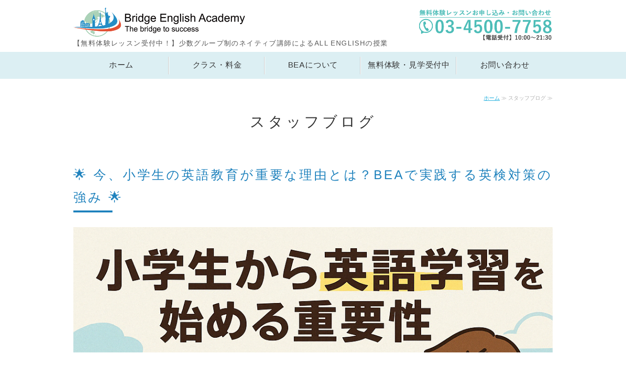

--- FILE ---
content_type: text/html; charset=utf-8
request_url: https://bridge-ea.com/blog/?paginate=3
body_size: 23606
content:
<!DOCTYPE html PUBLIC "-//W3C//DTD XHTML 1.0 Transitional//EN" "http://www.w3.org/TR/xhtml1/DTD/xhtml1-transitional.dtd">
<html xmlns="http://www.w3.org/1999/xhtml" xmlns:og="http://ogp.me/ns#" xmlns:fb="http://ogp.me/ns/fb#">
<head>

  <link rel="canonical" href="https://bridge-ea.com/blog/?paginate=3" />

  <meta http-equiv="content-type" content="text/html; charset=utf-8" />
  <meta name="description" content="Bridge English Academy（ブリッジ・イングリッシュ・アカデミー）のスタッフブログ【無料体験レッスン受付中！】BEAの講師は、英語指導経験はもちろんのこと、言語習得以外の分野にも精通した知識と経験を持っており、ネイティブ講師の少数グループ制で授業を行います。" />
  <meta http-equiv="content-script-type" content="text/javascript" />
  <meta http-equiv="content-style-type" content="text/css" />

  <meta property="og:image" content="https://bridge-ea.com/materials/174478556514901.png?_=1744785565" />
  <meta property="og:type" content="website" />
  <meta property="og:url" content="https://bridge-ea.com/blog/?paginate=3" />
  <meta property="og:title" content="スタッフブログ｜Bridge English Academy｜練馬区平和台駅前の英会話スクール" />
  <meta property="og:site_name" content="Bridge English Academy 平和台駅前校" />
  <meta property="og:description" content="Bridge English Academy（ブリッジ・イングリッシュ・アカデミー）のスタッフブログ【無料体験レッスン受付中！】BEAの講師は、英語指導経験はもちろんのこと、言語習得以外の分野にも精通した知識と経験を持っており、ネイティブ講師の少数グループ制で授業を行います。" />
  


<title>スタッフブログ｜Bridge English Academy｜練馬区平和台駅前の英会話スクール</title>
<link rel="shortcut icon" type="image/x-icon" href="/favicon.ico?_=1768911330" />
<!-- CSS -->
<link href="/libraries/ams/printclear_hide.css" rel="stylesheet" type="text/css" />
<link href="/libraries/ams/printclear_show.css" rel="stylesheet" type="text/css" media="print" />
<!-- jQuery UI -->
<link href="/libraries/jquery-ui/jquery-ui-1.12.1/jquery-ui.min.css" rel="stylesheet" type="text/css" />
<!-- Slide & Gallery -->
<link href="/libraries/shadowbox/3.0.3/shadowbox.css" rel="stylesheet" type="text/css" />
<link href="/libraries/slick/slick-1.6.0/slick.css" rel="stylesheet" type="text/css" />
<link href="/libraries/ams/gallery/gallery_default.css" rel="stylesheet" type="text/css" />
<!-- Form Validator -->
<link href="/libraries/ams/validator/validator.css" rel="stylesheet" type="text/css" />
<!-- Form Popup -->
<link href="/libraries/ams/form_popup/form_popup.css" rel="stylesheet" type="text/css" />

<link href="/themes/pc/html1/common/prepend.css?_=20220330" rel="stylesheet" type="text/css" />
<link rel="stylesheet" href="/themes/pc/html1/01_011/common.css" type="text/css" />
<link rel="stylesheet" href="/themes/pc/html1/01_011/contents_main.css" type="text/css" />
<link rel="stylesheet" href="/themes/pc/html1/01_011/contents_side.css" type="text/css" />
<!-- Selected -->

<link rel="stylesheet" href="/themes/pc/html1/01_011/colors/wht/wht.css" type="text/css" />

<link rel="stylesheet" href="/css/basic.css?_=1767575896" />

<!-- JS -->
<script type="text/javascript" src="/libraries/jquery/jquery-3.1.0.min.js"></script>
<script type="text/javascript" src="/assets/jquery_ujs-e87806d0cf4489aeb1bb7288016024e8de67fd18db693fe026fe3907581e53cd.js"></script>
<!-- jQuery UI -->
<script type="text/javascript" src="/libraries/jquery-ui/jquery-ui-1.12.1/jquery-ui.min.js"></script>
<script type="text/javascript" src="/libraries/jquery-ui/jquery-ui-1.12.1/i18n/datepicker-ja.js"></script>
<!-- Slide & Gallery -->
<script type="text/javascript" src="/libraries/shadowbox/3.0.3/shadowbox.js"></script>
<script type="text/javascript" src="/libraries/slick/slick-1.6.0/slick.min.js"></script>
<script type="text/javascript" src="/libraries/isotope/isotope-3.0.1/isotope.pkgd.min.js"></script>
<script type="text/javascript" src="/libraries/ams/gallery/gallery.js"></script>
<!-- Form validator -->
<script type="text/javascript" src="/libraries/ams/validator/validator.js?_=1579478400"></script>

<!-- Only Draft// -->

<!-- //Only Draft -->

<!-- AMS Publish -->
<script type="text/javascript" src="/publish/js/ams.publish.js?_=20220329"></script>
<script type="text/javascript" src="/configs/ams.config.publish.js"></script> 





<!-- Global site tag (gtag.js) - Google Analytics -->
<script async src="https://www.googletagmanager.com/gtag/js?id=UA-88751970-37"></script>
<script>
  window.dataLayer = window.dataLayer || [];
  function gtag(){dataLayer.push(arguments);}
  gtag('js', new Date());

  gtag('config', 'UA-88751970-37');
</script>

</head>
<body class="body-media-pc">

<!-- Only Draft// -->

<!-- //Only Draft -->



<!-- Conversion Tag -->


<!-- Publish HTML -->
<div id="wrap">
	<div id="wrap_outer">
		<div id="wrap_body" class="wrap">
			<div id="title" data-ams-editable="{&quot;name&quot;:&quot;title&quot;}">
  <div id="title_outer">
    <div id="title_body" class="title">
      <h1>
        <a href="/">
          Bridge English Academy（ブリッジ・イングリッシュ・アカデミー）平和台駅前校
</a>      </h1>
      <p class="description">【無料体験レッスン受付中！】少数グループ制のネイティブ講師によるALL ENGLISHの授業</p>
    </div>
  </div>
</div>
<div id="topMenu" data-ams-editable="{&quot;name&quot;:&quot;topMenu&quot;,&quot;layout&quot;:&quot;topMenu&quot;}">
  <div id="topMenu_outer">
    <ul id="topMenu_body" class="topMenu">
      <li class="first odd">
  <a href="/">ホーム</a>
</li><li class="second even">
  <a href="/class.html">クラス・料金</a>
</li><li class="third odd">
  <a href="/aboutbea.html">BEAについて</a>
</li><li class="fourth even">
  <a href="/trial.html">無料体験・見学受付中</a>
</li><li class="fifth odd">
  <a href="/contact.html">お問い合わせ</a>
</li>
    </ul>
  </div>
</div>
			<!--Contents//-->
			<div id="contents">
				<div id="contents_outer">
					<div id="contents_body" class="contents">
						<!--Main contents//-->
						<div id="mainContents">
							<div id="mainContents_outer">
								<div id="mainContents_body" class="mainContents">
                  <div id="pankuz" data-ams-editable="{&quot;name&quot;:&quot;pankuz&quot;}" data-ams-editable-option="{&quot;hidden&quot;:false}">
  <div id="pankuz_outer">
    <div id="pankuz_body" class="pankuz">
      <p>
          <a href="/">ホーム</a> ≫
          スタッフブログ ≫
      </p>
    </div>
  </div>
</div>
									<div id="mainArticles" data-ams-editable="{&quot;name&quot;:&quot;blog_articles&quot;}">
  <div id="mainArticles_outer">
    <div id="mainArticles_body" class="mainArticles">
        <h2>
          スタッフブログ
        </h2>
      <div
  id="blog178254"
  class="article "
>
  <div class="article_outer">
    <div class="article_body article_center">
        <h3>
          <a href="/blog/1744785332.html">🌟 今、小学生の英語教育が重要な理由とは？BEAで実践する英検対策の強み 🌟</a>
        </h3>
        <div class="image">
          <img alt="ChatGPT Image 2025年4月16日 15_38_43" src="/materials/174478556514901.png" />
        </div>
      <p data-end="237" data-start="119">最近、<strong data-end="132" data-start="122">中学校の英語</strong>が難易度を大幅に上げたことをご存じですか？学校で習う英語だけでは、今後の学びに追いつかなくなってしまうかもしれません💦 小学校で英語を先取りして学んでおくことが、将来の英語力に大きな差を生むといわれています。</p>

<p data-end="341" data-start="239">特に、<strong data-end="248" data-start="242">英検</strong>を目指しているお子様にとっては、早いうちからしっかり学習を進めることが重要です。英検3級、準2級、さらには2級をクリアする力を身につけることで、学校での英語学習がスムーズに進みますよね✨</p>

<h3 data-end="372" data-start="343">📚 <strong data-end="369" data-start="350">BEAが提供する英語学習の強み</strong> 📚</h3>

<p data-end="504" data-start="374">Bridge English Academy（BEA）では、<strong data-end="417" data-start="404">150名以上の生徒</strong>が在籍しており、その<strong data-end="442" data-start="427">70％以上が小学生以下</strong>の生徒です👦👧。多くの小学生が通っている理由は、何と言っても、<strong data-end="485" data-start="475">質の高い指導</strong>と<strong data-end="498" data-start="486">充実した英検対策</strong>にあります。</p>

<p data-end="628" data-start="506">BEAでは、特に<strong data-end="522" data-start="514">英検対策</strong>に力を入れており、<strong data-end="551" data-start="531">小学生の段階で3級、準2級、2級</strong>を取得している生徒も多く、実績を積み重ねています💪。これにより、英語に対する自信を早い段階でつけ、将来の中学英語にも余裕を持って取り組むことができます。</p>

<h3 data-end="662" data-start="630">🌍 <strong data-end="659" data-start="637">なぜBEAに多くの生徒が集まるのか？</strong> 🌍</h3>

<p data-end="776" data-start="664">BEAの魅力は、<strong data-end="689" data-start="672">日本語を話さない外国人講師</strong>による授業にあります。<strong data-end="716" data-start="700">講師陣のほとんどが外国人</strong>であり、英語を<strong data-end="730" data-start="723">母国語</strong>とする講師が指導を行っているにも関わらず、なぜこれほど多くの生徒が集まっているのでしょうか？</p>

<p data-end="793" data-start="778">その理由は、次の点にあります：</p>

<ol data-end="1099" data-start="795">
	<li data-end="891" data-start="795">
	<p data-end="891" data-start="798"><strong data-end="812" data-start="798">ネイティブな英語環境</strong>: 外国人講師と直接コミュニケーションを取ることで、自然な英語の発音や表現を学べます。英語を「使う」環境が整っているため、英語が生きた言語として身につきます✨</p>
	</li>
	<li data-end="996" data-start="896">
	<p data-end="996" data-start="899"><strong data-end="911" data-start="899">少人数制のクラス</strong>: 1クラスの人数が少ないため、個別対応がしやすく、各生徒に合わせたレベルで指導が行われます。これにより、確実に生徒一人ひとりの成長をサポートできます🙋&zwj;♂️🙋&zwj;♀️</p>
	</li>
	<li data-end="1099" data-start="998">
	<p data-end="1099" data-start="1001"><strong data-end="1012" data-start="1001">英検対策の充実</strong>: BEAでは、早期に英検を取得することができるカリキュラムが組まれており、英検の各級に合わせた対策を行っています。小学生でも着実に目標を達成できるようサポートしています🎯</p>
	</li>
</ol>

<h3 data-end="1129" data-start="1101">🚀 <strong data-end="1126" data-start="1108">今、英検対策を始めるべき理由</strong> 🚀</h3>

<p data-end="1280" data-start="1131">今、<strong data-end="1148" data-start="1133">英検3級、準2級、2級</strong>をクリアすることは、ただの試験のクリアではありません。それは、<strong data-end="1193" data-start="1179">英語を実際に使える力</strong>を身につけるための大きなステップなのです。学校での英語学習が進む中で、<strong data-end="1237" data-start="1228">先取り学習</strong>をしておくことで、英語に対する苦手意識をなくし、今後の学習に自信を持つことができます✨</p>

<p data-end="1429" data-start="1282">特に、BEAでは<strong data-end="1306" data-start="1290">小学生向けのカリキュラム</strong>が整備されており、英検を目指して学ぶ子どもたちが、早期にステップアップできるようにサポートしています。さらに、英検の学習は<strong data-end="1381" data-start="1367">実践的な英語力を養う</strong>上でも効果的です。英検合格を目指しながら、しっかりと使える英語を身につけることができます📚🎉</p>

<h3 data-end="1457" data-start="1431">📅 <strong data-end="1457" data-start="1438">無料体験レッスンを申し込もう！</strong></h3>

<p data-end="1560" data-start="1459">英語学習をスタートするなら、まずは<strong data-end="1488" data-start="1476">無料体験レッスン</strong>から始めてみませんか？BEAでは、レッスンの内容や雰囲気を実際に体験することができます。ぜひ一度、お子様に合った英語学習を実感してみてください！</p>

<p data-end="1633" data-start="1562">👉 <strong data-end="1591" data-start="1565">公式LINEから無料体験のお申し込みはこちら</strong><br data-end="1594" data-start="1591" />
<a data-end="1633" data-start="1594" href="https://lin.ee/f14xeb05" rel="noopener" target="_new">無料体験レッスン申し込み</a></p>

<hr data-end="1638" data-start="1635" />
<p data-end="1742" data-start="1640">🔹 **Bridge English Academy（BEA）**では、英語を学びたいすべての子どもたちをサポートします！英語に自信を持ち、これからの時代に必要な「使える英語」を身につけましょう🎓💡</p>

<h2 data-end="143" data-start="104">🌟 Bridge English Academy平和台駅前校 🌟</h2>

<p data-end="245" data-start="144">ネイティブ講師とともに、「使える英語」を楽しく身につける英会話教室です。<br data-end="183" data-start="180" />
2歳から通えるクラス、英検・スピーキング強化、アフタースクールなど、<br data-end="220" data-start="217" />
お子さま一人ひとりに合わせた学びを提供しています！</p>

<p data-end="321" data-start="247">📍 平和台駅から徒歩すぐ！<br data-end="264" data-start="261" />
👦 小学生・未就学児対象クラスも充実！<br data-end="287" data-start="284" />
🎓 少人数制・英語オンリーのレッスンで、実践的な英語力を育てます！</p>

<p data-end="434" data-start="323">📩 <strong data-end="345" data-start="326">＼ 無料体験レッスン受付中！／</strong><br data-end="348" data-start="345" />
お気軽にLINEからお問い合わせください♪<br data-end="372" data-start="369" />
👉 <a data-end="434" data-start="375" href="https://lin.ee/f14xeb05" rel="noopener" target="_new">Bridge English Academy公式LINEはこちら</a></p>

      <div class="blog_date" align="right">
        2025年04月16日 15:37
        
      </div>
    </div>
  </div>
</div>
<div
  id="blog178251"
  class="article "
>
  <div class="article_outer">
    <div class="article_body article_center">
        <h3>
          <a href="/blog/1744784743.html">🌟 英語学習の不安、解消します！ BEAがサポートする理由 🌟</a>
        </h3>
        <div class="image">
          <img alt="ChatGPT Image 2025年4月16日 15_28_01" src="/materials/174478490210201.png" />
        </div>
      <p data-end="253" data-start="105">最近、<strong data-end="128" data-start="108">子どもたちの英語学習に関する不安</strong>が増えていることをご存じですか？特に、英語が必修化される2025年に向けて、親たちは「学校だけで大丈夫？」という不安を抱えているようです。実際に、Duolingoが行った調査によると、約<strong data-end="243" data-start="221">8割の親が英語学習に不安を感じている</strong>と答えています。😥</p>

<h3 data-end="285" data-start="255">📚 <strong data-end="285" data-start="262">子どもたちに必要な英語力、どう育てる？</strong></h3>

<p data-end="468" data-start="287">英語が必修化され、英語教育の重要性が高まっていますが、学校だけでは**英語を「使える力」<strong data-end="377" data-start="331">を身につけるのは難しいと感じている親も多いのが現実。英語の読み書きや文法だけでなく、</strong>「聞く」「話す」**力を養うことが大切ですよね。そこで、**BEA（Bridge English Academy）**では、少人数制で実践的な英会話を学べる環境を提供しています！🌍</p>

<h3 data-end="491" data-start="470">💡 <strong data-end="491" data-start="477">BEAで学ぶメリット</strong></h3>

<p data-end="601" data-start="493">BEAのレッスンは、<strong data-end="588" data-start="503">「使える英語」<strong data-end="577" data-start="512">を身につけることを重視しています。特に、英会話や発音を実践的に学べるプログラムが充実しており、子どもたちが楽しく学びながら</strong>自信をつけていける</strong>ようにサポートします💬✨</p>

<p data-end="620" data-start="603">例えば、次のような特徴があります：</p>

<ul data-end="803" data-start="622">
	<li data-end="683" data-start="622">
	<p data-end="683" data-start="624"><strong data-end="632" data-start="624">少人数制</strong>: 1クラスの人数が少ないため、1人ひとりにしっかりと目が届き、個別に対応できます🙋&zwj;♀️🙋&zwj;♂️</p>
	</li>
	<li data-end="744" data-start="684">
	<p data-end="744" data-start="686"><strong data-end="700" data-start="686">実践的なカリキュラム</strong>: ゲームやロールプレイを使って、楽しく学びながら会話力を鍛えることができます🎮🗣️</p>
	</li>
	<li data-end="803" data-start="745">
	<p data-end="803" data-start="747"><strong data-end="762" data-start="747">日本語が分かるサポート</strong>: 英語に不安がある保護者様にも安心！日本語を使ってサポートできる講師もいます😊</p>
	</li>
</ul>

<h3 data-end="837" data-start="805">🚀 <strong data-end="837" data-start="812">お子様の未来を応援するために、今できること</strong></h3>

<p data-end="944" data-start="839">英語学習の不安を抱える親にとって、<strong data-end="870" data-start="856">今からできるサポート</strong>を選ぶことが重要です。学校だけではカバーしきれない部分を、<strong data-end="909" data-start="899">BEAで補う</strong>ことで、お子様の将来に向けた英語力をしっかりと育てることができます💪</p>

<p data-end="1001" data-start="946">現在、<strong data-end="961" data-start="949">無料体験レッスン</strong>を実施しているので、まずはお子様がどのように感じるかを体験してみてください！😊</p>

<h3 data-end="1032" data-start="1003">📱 <strong data-end="1032" data-start="1010">今すぐ無料体験レッスンを申し込もう！</strong></h3>

<p data-end="1118" data-start="1034">気になる方は、以下のリンクから<strong data-end="1061" data-start="1049">無料体験レッスン</strong>を申し込むことができます📅👇 <a data-end="1118" data-start="1078" href="https://lin.ee/f14xeb05" rel="noopener" target="_new">公式LINEからお申し込み</a></p>

<hr data-end="1123" data-start="1120" />
<p data-end="1207" data-start="1125">🔹 <strong data-end="1154" data-start="1128">Bridge English Academy</strong>（BEA）は、あなたのお子様の英語力をしっかり育てます！未来の可能性を広げるために、今から始めましょう🎉</p>

<h2 data-end="143" data-start="104">🌟 Bridge English Academy平和台駅前校 🌟</h2>

<p data-end="245" data-start="144">ネイティブ講師とともに、「使える英語」を楽しく身につける英会話教室です。<br data-end="183" data-start="180" />
2歳から通えるクラス、英検・スピーキング強化、アフタースクールなど、<br data-end="220" data-start="217" />
お子さま一人ひとりに合わせた学びを提供しています！</p>

<p data-end="321" data-start="247">📍 平和台駅から徒歩すぐ！<br data-end="264" data-start="261" />
👦 小学生・未就学児対象クラスも充実！<br data-end="287" data-start="284" />
🎓 少人数制・英語オンリーのレッスンで、実践的な英語力を育てます！</p>

<p data-end="434" data-start="323">📩 <strong data-end="345" data-start="326">＼ 無料体験レッスン受付中！／</strong><br data-end="348" data-start="345" />
お気軽にLINEからお問い合わせください♪<br data-end="372" data-start="369" />
👉 <a data-end="434" data-start="375" href="https://lin.ee/f14xeb05" rel="noopener" target="_new">Bridge English Academy公式LINEはこちら</a></p>

      <div class="blog_date" align="right">
        2025年04月16日 15:28
        
      </div>
    </div>
  </div>
</div>
<div
  id="blog177831"
  class="article "
>
  <div class="article_outer">
    <div class="article_body article_center">
        <h3>
          <a href="/blog/1744263063.html">✨評価じゃなくて、変化を見る✨</a>
        </h3>
        <div class="image">
          <img alt="ChatGPT Image 2025年4月10日 14_34_10" src="/materials/174426326355201.png" />
        </div>
      <h3 data-end="127" data-start="102">〜子どもの未来のために、大人ができること〜</h3>

<hr data-end="132" data-start="129" />
<h3 data-end="159" data-start="134">👀 なぜ今、&ldquo;見る力&rdquo;が大人に必要なの？</h3>

<p data-end="260" data-start="161">子どもが「自分で未来を選ぶ力」を育てるには、私たち大人の&ldquo;見る力&rdquo;が欠かせません。<br data-end="205" data-start="202" />
でも今の時代、学校のテストや通知表、英検の級&hellip;📊<br data-end="233" data-start="230" />
ついつい&ldquo;結果&rdquo;ばかりに目がいってしまいがちですよね。</p>

<p data-end="302" data-start="262">でも実は大切なのは、<strong data-end="293" data-start="272">その子がどんなふうに変わってきたか</strong>。<br data-end="297" data-start="294" />
たとえば&hellip;</p>

<p data-end="368" data-start="304">✨ 最初は恥ずかしそうだった子が、自分から手を挙げるようになった<br data-end="339" data-start="336" />
✨ 単語が1つだけでも、自信をもって発音できるようになった</p>

<p data-end="408" data-start="370">こんな&ldquo;変化&rdquo;を見つけてあげることが、子どもにとって一番の励みになります🌱</p>

<hr data-end="413" data-start="410" />
<h3 data-end="443" data-start="415">⚾ スポーツでも英語でも、伸びる子の共通点って？</h3>

<p data-end="523" data-start="445">BEAではスポーツや英語を通して、たくさんの子どもたちを見てきました。<br data-end="483" data-start="480" />
そして思うのは、「この子、ぐんと伸びたなぁ」と感じる子には、共通点があります👇</p>

<p data-end="595" data-start="525">✔️ 自分のペースでチャレンジできる環境にいる<br data-end="551" data-start="548" />
✔️ 見守ってくれる大人が近くにいる<br data-end="572" data-start="569" />
✔️ 変化に気づいて、声をかけてくれる人がいる</p>

<p data-end="650" data-start="597">たとえば&hellip;<br data-end="605" data-start="602" />
「発表、前より声が大きくなったね！」<br data-end="626" data-start="623" />
「今日の会話、すごくナチュラルだったよ😊」</p>

<p data-end="687" data-start="652">そんな小さなひと言が、子どもたちの「やってみよう！」に火をつけます🔥</p>

<hr data-end="692" data-start="689" />
<h3 data-end="725" data-start="694">🧑&zwj;🏫 BEAでは&ldquo;観察&rarr;声がけ&rarr;後押し&rdquo;が大事！</h3>

<p data-end="800" data-start="727">Bridge English Academyの講師たちは、<br data-end="759" data-start="756" />
<strong data-end="800" data-start="759">「英語を教える」だけでなく、「子どもをよく見る」ことを大切にしています👀</strong></p>

<p data-end="840" data-start="802">📋 毎月のレッスンレポートでは、<br data-end="822" data-start="819" />
「英語が上手くなった」だけじゃなく&hellip;</p>

<p data-end="894" data-start="842">💬「緊張していた子が、自分から話すようになった」<br data-end="870" data-start="867" />
💬「友だちに英語で話しかける姿が見られた」</p>

<p data-end="965" data-start="896">そんな小さな変化も、丁寧に保護者の皆さまへお届けしています。<br data-end="929" data-start="926" />
BEAのレポートは、<strong data-end="958" data-start="939">&ldquo;成長の物語&rdquo;を共有するツール</strong>なんです📘✨</p>

<hr data-end="970" data-start="967" />
<h3 data-end="992" data-start="972">💌 最後に、保護者のみなさまへ</h3>

<p data-end="1050" data-start="994">子どもが「自分の道」を選ぶためには、<br data-end="1015" data-start="1012" />
まず、そばにいる大人がその子の&ldquo;可能性&rdquo;を信じてあげることが大切です。</p>

<blockquote data-end="1141" data-start="1052">
<p data-end="1086" data-start="1054">🌟 <strong data-end="1084" data-start="1057">子どもの未来に責任を持つのは、大人しかいない。</strong></p>

<p data-end="1141" data-start="1093">見る力、待つ姿勢、導く意識──<br data-end="1111" data-start="1108" />
一緒に、子どもたちの「これから」を応援していきましょう！</p>
</blockquote>

<p data-end="1200" data-start="1143">Bridge English Academyは、<br data-end="1170" data-start="1167" />
今日も子どもたち一人ひとりの「変化」に向き合っています😊✨</p>

<h2 data-end="143" data-start="104">🌟 Bridge English Academy平和台駅前校 🌟</h2>

<p data-end="245" data-start="144">ネイティブ講師とともに、「使える英語」を楽しく身につける英会話教室です。<br data-end="183" data-start="180" />
2歳から通えるクラス、英検・スピーキング強化、アフタースクールなど、<br data-end="220" data-start="217" />
お子さま一人ひとりに合わせた学びを提供しています！</p>

<p data-end="321" data-start="247">📍 平和台駅から徒歩すぐ！<br data-end="264" data-start="261" />
👦 小学生・未就学児対象クラスも充実！<br data-end="287" data-start="284" />
🎓 少人数制・英語オンリーのレッスンで、実践的な英語力を育てます！</p>

<p data-end="434" data-start="323">📩 <strong data-end="345" data-start="326">＼ 無料体験レッスン受付中！／</strong><br data-end="348" data-start="345" />
お気軽にLINEからお問い合わせください♪<br data-end="372" data-start="369" />
👉 <a data-end="434" data-start="375" href="https://lin.ee/f14xeb05" rel="noopener" target="_new">Bridge English Academy公式LINEはこちら</a></p>

      <div class="blog_date" align="right">
        2025年04月10日 14:34
        
      </div>
    </div>
  </div>
</div>
<div
  id="blog177767"
  class="article "
>
  <div class="article_outer">
    <div class="article_body article_center">
        <h3>
          <a href="/blog/1744172499.html">🌸 入学おめでとうございます！この春、英語のスタートダッシュはBEAから 🌸</a>
        </h3>
        <div class="image">
          <img alt="A_Japanese_educational_blog_post_digital_image_fea" src="/materials/174417264521201.png" />
        </div>
      <p data-end="278" data-start="205">この春、小学校へご入学された皆さま、本当におめでとうございます！<br data-end="240" data-start="237" />
新しいランドセルにワクワクしながら、たくさんの出会いが待っている季節ですね。</p>

<p data-end="329" data-start="280">そんな中、最近、<strong data-end="317" data-start="288">近隣の小学校でちょっとした&ldquo;うわさ&rdquo;が広がっている</strong>ことをご存じでしょうか？</p>

<hr data-end="334" data-start="331" />
<h2 data-end="353" data-start="336">📣 うれしい声が続々！</h2>

<p data-end="413" data-start="354"><strong data-end="385" data-start="354">「あそこの英会話教室、先生のレベルがすごいらしいよ！」</strong><br data-end="388" data-start="385" />
<strong data-end="413" data-start="388">「子どもの英語力がグングン伸びてるって！」</strong></p>

<p data-end="512" data-start="415">そうなんです。練馬区・平和台にある<strong data-end="508" data-start="432">Bridge English Academy（BEA）<strong data-end="491" data-start="461">が、<br data-end="468" data-start="465" />
近隣小学校の保護者さんやお子さまたちの間で</strong>&ldquo;良い意味で話題&rdquo;になっている</strong>んです！</p>

<hr data-end="517" data-start="514" />
<h2 data-end="541" data-start="519">🔍 なぜ今、BEAが選ばれているの？</h2>

<h3 data-end="559" data-start="543">✅ 講師の&ldquo;質&rdquo;が違う！</h3>

<p data-end="654" data-start="560">BEAの講師は、<strong data-end="606" data-start="568">TESOL資格を持つネイティブスピーカーや経験豊富なバイリンガル講師</strong>。<br data-end="610" data-start="607" />
英語を「教えるプロ」が、お子さまの年齢やレベルに合わせて、丁寧かつ楽しく指導しています。</p>

<h3 data-end="686" data-start="656">✅ 子どもが「英語って楽しい！」と感じるカリキュラム</h3>

<p data-end="792" data-start="687">アクティビティ・ゲーム・英語でのやりとりを通じて、<strong data-end="737" data-start="712">英語を&ldquo;学ぶ&rdquo;から&ldquo;使う&rdquo;へ自然にシフト。</strong><br data-end="740" data-start="737" />
宿題も前向きに取り組む子が増え、保護者の皆さんからも「変化が目に見える！」との声がたくさん届いています✨</p>

<h3 data-end="811" data-start="794">✅ 柔軟な対応で続けやすい</h3>

<p data-end="887" data-start="812">急なお休みや振替にも、<strong data-end="848" data-start="823">LINEで簡単に連絡 &rarr; 柔軟に対応可能！</strong><br data-end="851" data-start="848" />
安心して通えるからこそ、長く続けられる。だから、力がしっかりつくんです。</p>

<hr data-end="892" data-start="889" />
<h2 data-end="918" data-start="894">🎓 英語力のスタートダッシュを決めよう！</h2>

<p data-end="998" data-start="920">今、小学校では3年生から英語の授業がスタートしていますが、<br data-end="952" data-start="949" />
「はじめての英語でつまずく前に」「英語を得意にしたい！」と考えるご家庭がとても増えています。</p>

<p data-end="1071" data-start="1000">入学直後の今こそ、<strong data-end="1030" data-start="1009">英語学習を始めるベストタイミング！</strong><br data-end="1033" data-start="1030" />
BEAなら、お子さま一人ひとりに合ったレッスンで、安心してスタートできます。</p>

<hr data-end="1076" data-start="1073" />
<h2 data-end="1105" data-start="1078">🎉 150名以上が在籍！無料体験も受付中 🎉</h2>

<p data-end="1193" data-start="1107">現在、<strong data-end="1127" data-start="1110">150名を超える生徒が在籍</strong>し、多くの子どもたちが楽しく英語を学んでいます。<br data-end="1154" data-start="1151" />
お席には限りがございますので、まずは<strong data-end="1184" data-start="1172">無料体験レッスン</strong>にお越しください！</p>

<h2 data-end="143" data-start="104">🌟 Bridge English Academy平和台駅前校 🌟</h2>

<p data-end="245" data-start="144">ネイティブ講師とともに、「使える英語」を楽しく身につける英会話教室です。<br data-end="183" data-start="180" />
2歳から通えるクラス、英検・スピーキング強化、アフタースクールなど、<br data-end="220" data-start="217" />
お子さま一人ひとりに合わせた学びを提供しています！</p>

<p data-end="321" data-start="247">📍 平和台駅から徒歩すぐ！<br data-end="264" data-start="261" />
👦 小学生・未就学児対象クラスも充実！<br data-end="287" data-start="284" />
🎓 少人数制・英語オンリーのレッスンで、実践的な英語力を育てます！</p>

<p data-end="434" data-start="323">📩 <strong data-end="345" data-start="326">＼ 無料体験レッスン受付中！／</strong><br data-end="348" data-start="345" />
お気軽にLINEからお問い合わせください♪<br data-end="372" data-start="369" />
👉 <a data-end="434" data-start="375" href="https://lin.ee/f14xeb05" rel="noopener" target="_new">Bridge English Academy公式LINEはこちら</a></p>

      <div class="blog_date" align="right">
        2025年04月09日 13:24
        
      </div>
    </div>
  </div>
</div>
<div
  id="blog176901"
  class="article "
>
  <div class="article_outer">
    <div class="article_body article_center">
        <h3>
          <a href="/blog/1743205339.html">🎯 英検だけじゃない、子どもたちの未来につながる英語教育とは</a>
        </h3>
        <div class="image">
          <img alt="ChatGPT Image 2025年3月29日 08_43_22" src="/materials/174320542933301.png" />
        </div>
      <p data-end="142" data-start="113"><strong data-end="142" data-start="113">〜試験のための英語と、人生のための英語のバランス〜</strong></p>

<p data-end="226" data-start="144">Bridge English Academy（BEA）では、子どもたちが「英語を学ぶ目的」について、保護者の皆さまと一緒にしっかり向き合っていきたいと考えています。</p>

<p data-end="310" data-start="228">日本では、進学や受験に向けた英語学習、特に「英検」が重要視される場面が多くあります。しかし、グローバルに活躍する人材を育てるには、それだけでは不十分かもしれません。</p>

<p data-end="347" data-start="312">では、今の子どもたちにとって、本当に必要な英語力とは何なのでしょうか？</p>

<hr data-end="352" data-start="349" />
<h3 data-end="377" data-start="354">📘 英検の持つ役割と、そこにある限界</h3>

<p data-end="475" data-start="379">英検は、英語学習の目標として非常にわかりやすく、保護者や生徒にとって「目に見える成果」としての役割があります。<br data-end="437" data-start="434" />
また、高校・大学受験や入試の優遇制度など、具体的なメリットも多く存在します。</p>

<p data-end="532" data-start="477">一方で、英検で高スコアを取ったとしても、<strong data-end="518" data-start="497">「英語を話すこと」に自信が持てない</strong>という子も少なくありません。</p>

<hr data-end="537" data-start="534" />
<h3 data-end="564" data-start="539">🌎 BEAの講師陣が教える&ldquo;使える英語&rdquo;</h3>

<p data-end="680" data-start="566">BEAには、TESOL（英語教授法）を有したプロフェッショナルな外国人講師が在籍しています。<br data-end="615" data-start="612" />
彼らは、試験のための英語ではなく、**「英語を実際に使って人とつながること」**を軸に、世界各国で英語を教えてきた経験があります。</p>

<p data-end="786" data-start="682">日本に来て初めて「英検」の存在を知った講師たちは、最初は戸惑いを感じていました。<br data-end="725" data-start="722" />
しかし今では、日本における英検の重要性も理解した上で、<strong data-end="771" data-start="752">試験対策と&ldquo;生きた英語&rdquo;の両立</strong>を目指して授業を行っています。</p>

<hr data-end="791" data-start="788" />
<h3 data-end="816" data-start="793">⚖️ 試験だけにとらわれない英語教育を</h3>

<p data-end="891" data-start="818">私たちが目指しているのは、「英検に合格すること」だけをゴールにするのではなく、<br data-end="860" data-start="857" />
<strong data-end="888" data-start="860">&ldquo;その先にある世界で活かせる英語力&rdquo;を育てること</strong>です。</p>

<ul data-end="1039" data-start="893">
	<li data-end="927" data-start="893">
	<p data-end="927" data-start="895">🎯 英検を受けることで「目標意識」や「達成感」が生まれます</p>
	</li>
	<li data-end="979" data-start="928">
	<p data-end="979" data-start="930">💬 一方で、会話力・表現力・聞く力といった、実際の場面で使える力も同時に育てる必要があります</p>
	</li>
	<li data-end="1039" data-start="980">
	<p data-end="1039" data-start="982">👩&zwj;🏫 それを両立させるために、私たちは一人ひとりの目的や性格、成長スピードに合わせた柔軟な指導を行っています</p>
	</li>
</ul>

<hr data-end="1044" data-start="1041" />
<h3 data-end="1056" data-start="1046">🤝 最後に</h3>

<p data-end="1092" data-start="1058">「英語を試験のために学ぶのか？<br data-end="1076" data-start="1073" />
それとも人生のために学ぶのか？」</p>

<p data-end="1179" data-start="1094">その答えは、一人ひとり異なるはずです。<br data-end="1116" data-start="1113" />
BEAでは、保護者の皆さまと一緒にその答えを探しながら、<strong data-end="1169" data-start="1144">子どもたちにとって本当に価値のある英語教育</strong>を提供していきます。</p>
<br />
<br />
詳しくはお電話（03-4500-7758）※授業中はスタッフ講師共に授業対応している為、電話が繋がらない可能性があります。<br />
こちらからの問い合わせは対応が早いです&rarr;<strong><a href="https://lin.ee/qtk8yZt">Bridge English AcademyのLINE公式アカウント</a></strong>にてお問い合わせの上、（ホームページのキャンペーンを見て）とスタッフまでお伝えください。<br />
<br />
体験につきましては、<strong>能力診断テスト＆本来の授業形式</strong>で行いますので、実際の体験が可能です。また親御様にもご見学が可能となっております。<br />
また、当校で人気の<strong><a href="https://bridge-ea.com/blog/1608179925.html">一時預かりサービスや、放課後のアフタースクール</a></strong>も会員価格でご利用が可能となっておりますので、そちらも合わせてご相談ください<br />
&nbsp;
<h3><span style="font-size:22px;">◆期間はクラスが定員に達し次第終了！お早めに体験申込を</span></h3>
<br />
<span style="font-size:18px;">今回は、多くのクラスを増枠いたしましたが、学年や曜日、時間帯等によりすぐに定員に達してしまう事が予想されます。是非お早めにお問い合わせください。<br />
<br />
<strong>LINEから簡単にお問い合わせと、クラスの空き状況の確認、体験授業の予約ができます。</strong><br />
<strong><a href="https://lin.ee/qtk8yZt">Bridge English AcademyのLINE公式アカウント</a></strong></span><br />
<br />
<br />
&nbsp;<span style="font-size:20px;">◆生徒の成功を常に願い、地域に根付いた運営を心がけています</span><br />
<br />
<img alt="外観ロゴ" src="/materials/161957609894901.jpg?_=1619576098" /><br />
<span style="font-size:14px;">　<br />
　</span>

<h3><span style="font-size:20px;">◆充実のサポート体制</span></h3>
<span style="font-size:14px;">　</span><span style="font-size:18px;">当校では、サポートも充実、急なお休みや振替授業の予約などLINEの公式アカウントにて行っています。スタッフが常に対応しているため、親御様にも安心してご利用頂いております。<br />
<strong><a href="https://lin.ee/qtk8yZt">Bridge English AcademyのLINE公式アカウント</a></strong></span>

<h3><br />
<span style="font-size:20px;">◆ボキャブラリーに富んだサービスの数々</span></h3>
<img alt="キャプチャ" src="/materials/163159686693701.png?_=1631596867" /><br />
<br />
<img alt="キャプチャ2" src="/materials/163159687185901.png?_=1631596872" /><br />
<br />
<img alt="キャプチャ3" src="/materials/163159687911101.png?_=1631596879" /><br />
<br />
<span style="font-size:14px;">　</span><span style="font-size:18px;">学習の息抜きなどに、講師やスタッフがバラエティに富んだYOUTUBEチャンネルを運営しております。英語を使ったゲームや、リスニングに活用できる配信や、毎日一コマ使える英語の動画など非常に人気のチャンネルとなっています。</span><br />
<br />
<strong><span style="font-size:20px;"><a href="https://www.youtube.com/channel/UCEifHbc1gjgUUkmuaElpLgA">英会話スクールが本気で運営する【ＢＥＡちゃんねる】</a></span></strong>

<h3>&nbsp;</h3>
<br />
<span style="font-size:14px;"><a href="https://b-e-match.com/free_trial"><img alt="無料体験バナー1" src="/materials/161957704863501.png?_=1619577048" /></a><br />
<a href="https://b-e-match.com/membership_function"><img alt="会員登録" src="/materials/161957705377101.png?_=1619577053" /></a></span><br />
&nbsp;
<h3><br />
<span style="font-size:20px;">◆地域に根差したサービス</span></h3>
<img alt="BEAショートサポートクラスA4チラシ" src="/materials/161957663627601.jpg?_=1619576636" /><br />
<span style="font-size:14px;">　</span><br />
<span style="font-size:18px;">教室での預かりサービスも短時間（一時間）から承っております。預かり中は英語でのアクティビティなどで過ごし、お子様に気軽に英語に触れて頂けます。また小学校が終わってから夕方親御様のお仕事終わりまでの学童サービスも実施しています。こちらには、通常プランでオンラインでの英会話授業が付与されており、非常に人気の高いサービスとなっております。定員が非常に少ない為お早めにお問い合わせ頂ければと思います。</span><br />
<br />
<strong><span style="font-size:16px;"><a href="https://bridge-ea.com/class.html#class10">一時預かりサービス詳細はこちら</a><br />
<a href="https://bridge-ea.com/class.html#class12">学童サービス詳細はこちら</a></span></strong>

<h3><br />
<br />
<span style="font-size:20px;">◆地域貢献活動への参画</span></h3>
<a href="https://nerima.commutown.com/"><img alt="commuロゴ" src="/materials/161957730462401.png?_=1619577304" /></a><br />
<span style="font-size:14px;">　</span><br />
<span style="font-size:18px;">当グループ代表は、地元である練馬の地域貢献活動への意欲が高く。地域の子供たちや一人親家庭の支援などにも尽力しております。最良の英語学習の提供はもちろんのこと、幅広い活動により地域に根差した活動をしております。</span><br />
<br />
<span style="font-size:18px;"><strong>========The bridge to success・成功への架橋===========</strong><br />
<br />
Bridge English Group（ブリッジイングリッシュグループ）<br />
<br />
<a href="https://bridge-ea.com/trial.html"><img alt="無料体験素材" src="/materials/161957747594701.jpg?_=1619577475" /></a><br />
通学校<br />
<a href="https://bridge-ea.com/">Bridge English Academy平和台駅前校</a><br />
〒179-0085　東京都練馬区早宮2-16-31クロープ平和台<br />
【TEL】03-4500-7758　メールでのお問い合わせはこちら<br />
<a href="https://lin.ee/qtk8yZt">公式LINEアカウント</a><br />
<br />
<img alt="TOPE38390E3838AE383BCEFBC92" src="/materials/161957754223401.jpg?_=1619577542" /><br />
<a href="https://b-e-match.com/">オンラインマッチングサービス<br />
Bridge English Match</a><br />
<br />
<a href="https://www.youtube.com/channel/UCEifHbc1gjgUUkmuaElpLgA">YouTubeチャンネル<br />
ＢＥＡちゃんねる</a><br />
<br />
運営企業　SbyM合同会社</span>
      <div class="blog_date" align="right">
        2025年03月29日 08:43
        
      </div>
    </div>
  </div>
</div>
<div
  id="blog176271"
  class="article "
>
  <div class="article_outer">
    <div class="article_body article_center">
        <h3>
          <a href="/blog/1742270702.html">🌟 なぜ小学生から英語を学ぶべき？成功する子どもに共通する英語力とは 🌟</a>
        </h3>
        <div class="image">
          <img alt="start_english_early" src="/materials/174227075713401.jpg" />
        </div>
      <p data-end="208" data-start="124">英語は「受験のため」「将来必要だから」とよく言われますが、<br data-end="156" data-start="153" />
実は<strong data-end="194" data-start="158">小学生のうちに英語を学ぶことが、子どもの未来に大きな影響を与える</strong>ことをご存知でしょうか？</p>

<p data-end="300" data-start="210">📌 <strong data-end="234" data-start="213">グローバル社会で生き抜く力をつける</strong><br data-end="237" data-start="234" />
📌 <strong data-end="264" data-start="240">早くから英語に触れることで発音が良くなる</strong><br data-end="267" data-start="264" />
📌 <strong data-end="298" data-start="270">学校の授業だけではカバーしきれない英語力を伸ばす</strong></p>

<p data-end="346" data-start="302">今回は、小学生から英語を学ぶべき理由と、効果的な学習方法について詳しく解説します！✨</p>

<hr data-end="351" data-start="348" />
<h2 data-end="384" data-start="353"><strong data-end="382" data-start="356">📌 小学生のうちに英語を学ぶべき3つの理由</strong></h2>

<h3 data-end="420" data-start="386"><strong data-end="418" data-start="390">1. 聴覚が柔軟でネイティブ発音を習得しやすい！</strong></h3>

<p data-end="496" data-start="421">小学生は、<strong data-end="447" data-start="426">音を聞き取る力（聴覚）が柔軟な時期</strong>。<br data-end="451" data-start="448" />
この時期に英語を学ぶと、<strong data-end="494" data-start="463">ネイティブに近い発音を自然と身につけることができます！</strong></p>

<p data-end="588" data-start="498">📌 <strong data-end="511" data-start="501">学習ポイント</strong><br data-end="514" data-start="511" />
✔ 英語の歌やリズムに合わせて発音を身につける<br data-end="540" data-start="537" />
✔ フォニックス学習で発音ルールを理解する<br data-end="564" data-start="561" />
✔ ネイティブの先生と英語を使う機会を増やす</p>

<hr data-end="593" data-start="590" />
<h3 data-end="628" data-start="595"><strong data-end="626" data-start="599">2. 言語の壁が低く、英語を「楽しく」学べる！</strong></h3>

<p data-end="726" data-start="629">大人になると、「英語を話すのが恥ずかしい」「間違えたくない」と感じることが多くなります。<br data-end="676" data-start="673" />
しかし、小学生のうちは<strong data-end="720" data-start="687">言葉に対する柔軟性があり、自然と英語を吸収することができる</strong>のです！</p>

<p data-end="826" data-start="728">📌 <strong data-end="741" data-start="731">学習ポイント</strong><br data-end="744" data-start="741" />
✔ 英語をゲーム感覚で楽しめるレッスンを受ける<br data-end="770" data-start="767" />
✔ 日常生活の中に英語を取り入れる（英語のアニメ・絵本）<br data-end="801" data-start="798" />
✔ 先生や友達と英語でやりとりする習慣をつける</p>

<hr data-end="831" data-start="828" />
<h3 data-end="857" data-start="833"><strong data-end="855" data-start="837">3. 将来の選択肢が広がる！</strong></h3>

<p data-end="998" data-start="858">小学生のうちから英語を学んでおくことで、将来の選択肢が大きく広がります！<br data-end="897" data-start="894" />
✔ <strong data-end="925" data-start="899">英検やTOEFLなどの資格取得で受験に有利！</strong><br data-end="928" data-start="925" />
✔ <strong data-end="954" data-start="930">海外留学やグローバルな仕事に挑戦できる！</strong><br data-end="957" data-start="954" />
✔ <strong data-end="996" data-start="959">英語を使った仕事（商社・IT・観光・航空業界など）に就職しやすい！</strong></p>

<p data-end="1090" data-start="1000">📌 <strong data-end="1013" data-start="1003">学習ポイント</strong><br data-end="1016" data-start="1013" />
✔ 英語の資格試験対策を小学生のうちに始める<br data-end="1041" data-start="1038" />
✔ 実際に英語を使う環境に身を置く（外国人講師との会話）<br data-end="1072" data-start="1069" />
✔ 「英語で考える」習慣をつける</p>

<hr data-end="1095" data-start="1092" />
<h2 data-end="1148" data-start="1097"><strong data-end="1146" data-start="1100">🎉 Bridge English Academy平和台駅前校で英語を楽しく学ぼう！</strong></h2>

<p data-end="1289" data-start="1150">🌟 <strong data-end="1167" data-start="1153">当校のレッスンの特徴</strong> 🌟<br data-end="1173" data-start="1170" />
✅ <strong data-end="1195" data-start="1175">ネイティブ講師と学ぶ本格英会話！</strong><br data-end="1198" data-start="1195" />
✅ <strong data-end="1229" data-start="1200">ゲームやアクティビティを取り入れた楽しいレッスン！</strong><br data-end="1232" data-start="1229" />
✅ <strong data-end="1257" data-start="1234">英検対策や発音矯正など、目的別の指導！</strong><br data-end="1260" data-start="1257" />
✅ <strong data-end="1287" data-start="1262">少人数制クラスで一人ひとりに合わせた指導！</strong></p>

<p data-end="1374" data-start="1291">📅 <strong data-end="1310" data-start="1294">無料体験レッスン受付中！</strong><br data-end="1313" data-start="1310" />
📞 <strong data-end="1372" data-start="1316">お問い合わせ・お申し込みはこちら &rarr; <a data-end="1370" data-start="1337" href="https://lin.ee/f14xeb05" rel="noopener" target="_new">公式LINE</a></strong></p>

<p data-end="1417" data-start="1376"><strong data-end="1415" data-start="1376">小学生のうちに、英語を得意科目に！お子さまの未来を一緒に広げましょう✨</strong></p>

      <div class="blog_date" align="right">
        2025年03月24日 12:05
        
      </div>
    </div>
  </div>
</div>
<div
  id="blog176041"
  class="article "
>
  <div class="article_outer">
    <div class="article_body article_center">
        <h3>
          <a href="/blog/1741924055.html">🚀 子どもの夢を「起業家」に！成功するために英語が必要な理由 🌍</a>
        </h3>
        <div class="image">
          <img alt="young_entrepreneurs_english" src="/materials/174192409148501.jpg" />
        </div>
      <p data-end="155" data-start="117">「自分でビジネスを始めたい！」<br data-end="135" data-start="132" />
「世界で活躍する起業家になりたい！」</p>

<p data-end="237" data-start="157">そんな夢を持つお子さまには、<strong data-end="184" data-start="171">英語力が大きな武器</strong>になります。<br data-end="193" data-start="190" />
実は、成功している起業家の多くが「英語を使いこなしている」という共通点があるのです！</p>

<p data-end="310" data-start="239">✔ 海外の最新ビジネストレンドを学ぶ<br data-end="260" data-start="257" />
✔ 世界の投資家やパートナーとつながる<br data-end="282" data-start="279" />
✔ グローバルなマーケットで商品・サービスを展開する</p>

<p data-end="351" data-start="312">今回は、「起業家を目指すなら英語を学ぶべき理由」について詳しく解説します✨</p>

<hr data-end="356" data-start="353" />
<h2 data-end="385" data-start="358"><strong data-end="383" data-start="361">📌 なぜ起業家に英語が必要なのか？</strong></h2>

<h3 data-end="421" data-start="387"><strong data-end="419" data-start="391">🌍 1. 海外の最新ビジネストレンドを学べる！</strong></h3>

<p data-end="514" data-start="422">イノベーションが生まれる場所の多くは、<strong data-end="471" data-start="441">シリコンバレーやロンドン、シンガポールなどの海外市場</strong>です。<br data-end="477" data-start="474" />
そのため、<strong data-end="501" data-start="482">ビジネスの最新情報は英語で発信</strong>されることがほとんど！</p>

<p data-end="688" data-start="516">📌 <strong data-end="531" data-start="519">英語が必要な場面</strong><br data-end="534" data-start="531" />
✔ 海外のビジネスニュース（Forbes, TechCrunch, Harvard Business Review）を読む<br data-end="598" data-start="595" />
✔ YouTubeやポッドキャストで有名起業家のスピーチを視聴する<br data-end="634" data-start="631" />
✔ 世界のビジネス書籍を原書で読む（「Zero to One」「The Lean Startup」など）</p>

<h3 data-end="728" data-start="690"><strong data-end="726" data-start="694">💼 2. 海外の投資家・ビジネスパートナーとつながる！</strong></h3>

<p data-end="823" data-start="729">成功している起業家は、資金調達やパートナーシップを<strong data-end="766" data-start="754">グローバルに展開</strong>しています。<br data-end="775" data-start="772" />
そのため、投資家やビジネスリーダーとスムーズにコミュニケーションをとるには、英語力が不可欠！</p>

<p data-end="922" data-start="825">📌 <strong data-end="840" data-start="828">英語が必要な場面</strong><br data-end="843" data-start="840" />
✔ ピッチイベントで英語でプレゼンテーションをする<br data-end="871" data-start="868" />
✔ 海外の投資家とメール・Zoomで交渉する<br data-end="896" data-start="893" />
✔ グローバルなスタートアップイベントに参加する</p>

<h3 data-end="955" data-start="924"><strong data-end="953" data-start="928">📈 3. 世界市場をターゲットにできる！</strong></h3>

<p data-end="1049" data-start="956">もし起業するなら、日本国内だけではなく、<strong data-end="1011" data-start="976">世界中の人々にサービスを提供できると大きな成功につながります！</strong><br data-end="1014" data-start="1011" />
例えば、ユニコーン企業の多くは英語でグローバル展開を行っています。</p>

<p data-end="1137" data-start="1051">📌 <strong data-end="1066" data-start="1054">英語が必要な場面</strong><br data-end="1069" data-start="1066" />
✔ 海外向けのウェブサイト・広告を作成する<br data-end="1093" data-start="1090" />
✔ 英語でカスタマーサポートを提供する<br data-end="1115" data-start="1112" />
✔ 世界のマーケットリサーチを英語で行う</p>

<hr data-end="1142" data-start="1139" />
<h2 data-end="1183" data-start="1144"><strong data-end="1181" data-start="1147">🎯 起業家を目指すなら「子どものうちから英語学習」がカギ！</strong></h2>

<h3 data-end="1216" data-start="1185"><strong data-end="1214" data-start="1189">🔹 1. 英語で「考える力」を育てよう！</strong></h3>

<p data-end="1286" data-start="1217">起業家に必要なのは、「自由な発想」と「論理的な思考」。<br data-end="1247" data-start="1244" />
英語で学ぶことで、<strong data-end="1277" data-start="1256">多様なアイデアを柔軟に取り入れる力</strong>が養われます！</p>

<p data-end="1378" data-start="1288">✅ <strong data-end="1314" data-start="1290">英語でディスカッションをする習慣をつける</strong><br data-end="1317" data-start="1314" />
✅ <strong data-end="1345" data-start="1319">海外の子ども向けビジネスプログラムを活用する</strong><br data-end="1348" data-start="1345" />
✅ <strong data-end="1376" data-start="1350">英語で日記を書いて、考えを整理する練習をする</strong></p>

<h3 data-end="1415" data-start="1380"><strong data-end="1413" data-start="1384">🔹 2. 世界の起業家のマインドセットを学ぼう！</strong></h3>

<p data-end="1459" data-start="1416">英語を学びながら、<strong data-end="1451" data-start="1425">成功している起業家の考え方やスピーチに触れる</strong>ことも大切！</p>

<p data-end="1577" data-start="1461">✅ <strong data-end="1497" data-start="1463">スティーブ・ジョブズやイーロン・マスクのスピーチを英語で視聴</strong><br data-end="1500" data-start="1497" />
✅ <strong data-end="1532" data-start="1502">TED Talksで「起業家精神」に関する講演を聞く</strong><br data-end="1535" data-start="1532" />
✅ <strong data-end="1575" data-start="1537">海外の起業家育成プログラムに挑戦する（ジュニアビジネススクールなど）</strong></p>

<hr data-end="1582" data-start="1579" />
<h2 data-end="1637" data-start="1584"><strong data-end="1635" data-start="1587">🎉 Bridge English Academy平和台駅前校で未来の起業家を育てよう！</strong></h2>

<p data-end="1714" data-start="1639">Bridge English Academy平和台駅前校では、<br data-end="1673" data-start="1670" />
<strong data-end="1699" data-start="1673">英語を活かして世界で活躍するお子さまを育てる</strong>レッスンを提供しています！</p>

<p data-end="1856" data-start="1716">🌟 <strong data-end="1730" data-start="1719">レッスンの特徴</strong> 🌟<br data-end="1736" data-start="1733" />
✅ <strong data-end="1758" data-start="1738">ネイティブ講師と学ぶ本格英会話！</strong><br data-end="1761" data-start="1758" />
✅ <strong data-end="1789" data-start="1763">ビジネス英語の基礎も学べる特別カリキュラム！</strong><br data-end="1792" data-start="1789" />
✅ <strong data-end="1824" data-start="1794">プレゼンテーションやディスカッションを重視した授業！</strong><br data-end="1827" data-start="1824" />
✅ <strong data-end="1854" data-start="1829">少人数制クラスで一人ひとりに合わせた指導！</strong></p>

<p data-end="1941" data-start="1858">📅 <strong data-end="1877" data-start="1861">無料体験レッスン受付中！</strong><br data-end="1880" data-start="1877" />
📞 <strong data-end="1939" data-start="1883">お問い合わせ・お申し込みはこちら &rarr; <a data-end="1937" data-start="1904" href="https://lin.ee/f14xeb05" rel="noopener" target="_new">公式LINE</a></strong></p>

<p data-end="1983" data-start="1943"><strong data-end="1978" data-start="1943">お子さまの夢を実現するために、今から英語スキルを磨きましょう！</strong> 🚀</p>
<br />
<br />
詳しくはお電話（03-4500-7758）※授業中はスタッフ講師共に授業対応している為、電話が繋がらない可能性があります。<br />
こちらからの問い合わせは対応が早いです&rarr;<strong><a href="https://lin.ee/qtk8yZt">Bridge English AcademyのLINE公式アカウント</a></strong>にてお問い合わせの上、（ホームページのキャンペーンを見て）とスタッフまでお伝えください。<br />
<br />
体験につきましては、<strong>能力診断テスト＆本来の授業形式</strong>で行いますので、実際の体験が可能です。また親御様にもご見学が可能となっております。<br />
また、当校で人気の<strong><a href="https://bridge-ea.com/blog/1608179925.html">一時預かりサービスや、放課後のアフタースクール</a></strong>も会員価格でご利用が可能となっておりますので、そちらも合わせてご相談ください<br />
&nbsp;
<h3><span style="font-size:22px;">◆期間はクラスが定員に達し次第終了！お早めに体験申込を</span></h3>
<br />
<span style="font-size:18px;">今回は、多くのクラスを増枠いたしましたが、学年や曜日、時間帯等によりすぐに定員に達してしまう事が予想されます。是非お早めにお問い合わせください。<br />
<br />
<strong>LINEから簡単にお問い合わせと、クラスの空き状況の確認、体験授業の予約ができます。</strong><br />
<strong><a href="https://lin.ee/qtk8yZt">Bridge English AcademyのLINE公式アカウント</a></strong></span><br />
<br />
<br />
&nbsp;<span style="font-size:20px;">◆生徒の成功を常に願い、地域に根付いた運営を心がけています</span><br />
<br />
<img alt="外観ロゴ" src="/materials/161957609894901.jpg?_=1619576098" /><br />
<span style="font-size:14px;">　<br />
　</span>

<h3><span style="font-size:20px;">◆充実のサポート体制</span></h3>
<span style="font-size:14px;">　</span><span style="font-size:18px;">当校では、サポートも充実、急なお休みや振替授業の予約などLINEの公式アカウントにて行っています。スタッフが常に対応しているため、親御様にも安心してご利用頂いております。<br />
<strong><a href="https://lin.ee/qtk8yZt">Bridge English AcademyのLINE公式アカウント</a></strong></span>

<h3><br />
<span style="font-size:20px;">◆ボキャブラリーに富んだサービスの数々</span></h3>
<img alt="キャプチャ" src="/materials/163159686693701.png?_=1631596867" /><br />
<br />
<img alt="キャプチャ2" src="/materials/163159687185901.png?_=1631596872" /><br />
<br />
<img alt="キャプチャ3" src="/materials/163159687911101.png?_=1631596879" /><br />
<br />
<span style="font-size:14px;">　</span><span style="font-size:18px;">学習の息抜きなどに、講師やスタッフがバラエティに富んだYOUTUBEチャンネルを運営しております。英語を使ったゲームや、リスニングに活用できる配信や、毎日一コマ使える英語の動画など非常に人気のチャンネルとなっています。</span><br />
<br />
<strong><span style="font-size:20px;"><a href="https://www.youtube.com/channel/UCEifHbc1gjgUUkmuaElpLgA">英会話スクールが本気で運営する【ＢＥＡちゃんねる】</a></span></strong>

<h3>&nbsp;</h3>
<br />
<span style="font-size:14px;"><a href="https://b-e-match.com/free_trial"><img alt="無料体験バナー1" src="/materials/161957704863501.png?_=1619577048" /></a><br />
<a href="https://b-e-match.com/membership_function"><img alt="会員登録" src="/materials/161957705377101.png?_=1619577053" /></a></span><br />
&nbsp;
<h3><br />
<span style="font-size:20px;">◆地域に根差したサービス</span></h3>
<img alt="BEAショートサポートクラスA4チラシ" src="/materials/161957663627601.jpg?_=1619576636" /><br />
<span style="font-size:14px;">　</span><br />
<span style="font-size:18px;">教室での預かりサービスも短時間（一時間）から承っております。預かり中は英語でのアクティビティなどで過ごし、お子様に気軽に英語に触れて頂けます。また小学校が終わってから夕方親御様のお仕事終わりまでの学童サービスも実施しています。こちらには、通常プランでオンラインでの英会話授業が付与されており、非常に人気の高いサービスとなっております。定員が非常に少ない為お早めにお問い合わせ頂ければと思います。</span><br />
<br />
<strong><span style="font-size:16px;"><a href="https://bridge-ea.com/class.html#class10">一時預かりサービス詳細はこちら</a><br />
<a href="https://bridge-ea.com/class.html#class12">学童サービス詳細はこちら</a></span></strong>

<h3><br />
<br />
<span style="font-size:20px;">◆地域貢献活動への参画</span></h3>
<a href="https://nerima.commutown.com/"><img alt="commuロゴ" src="/materials/161957730462401.png?_=1619577304" /></a><br />
<span style="font-size:14px;">　</span><br />
<span style="font-size:18px;">当グループ代表は、地元である練馬の地域貢献活動への意欲が高く。地域の子供たちや一人親家庭の支援などにも尽力しております。最良の英語学習の提供はもちろんのこと、幅広い活動により地域に根差した活動をしております。</span><br />
<br />
<span style="font-size:18px;"><strong>========The bridge to success・成功への架橋===========</strong><br />
<br />
Bridge English Group（ブリッジイングリッシュグループ）<br />
<br />
<a href="https://bridge-ea.com/trial.html"><img alt="無料体験素材" src="/materials/161957747594701.jpg?_=1619577475" /></a><br />
通学校<br />
<a href="https://bridge-ea.com/">Bridge English Academy平和台駅前校</a><br />
〒179-0085　東京都練馬区早宮2-16-31クロープ平和台<br />
【TEL】03-4500-7758　メールでのお問い合わせはこちら<br />
<a href="https://lin.ee/qtk8yZt">公式LINEアカウント</a><br />
<br />
<img alt="TOPE38390E3838AE383BCEFBC92" src="/materials/161957754223401.jpg?_=1619577542" /><br />
<a href="https://b-e-match.com/">オンラインマッチングサービス<br />
Bridge English Match</a><br />
<br />
<a href="https://www.youtube.com/channel/UCEifHbc1gjgUUkmuaElpLgA">YouTubeチャンネル<br />
ＢＥＡちゃんねる</a><br />
<br />
運営企業　SbyM合同会社</span>
      <div class="blog_date" align="right">
        2025年03月20日 12:00
        
      </div>
    </div>
  </div>
</div>
<div
  id="blog176040"
  class="article "
>
  <div class="article_outer">
    <div class="article_body article_center">
        <h3>
          <a href="/blog/1741923930.html">🏨 観光・ホスピタリティ業界で活躍するには？英語がカギを握る理由 ✈️</a>
        </h3>
        <div class="image">
          <img alt="hospitality_english" src="/materials/174192398930301.jpg" />
        </div>
      <p data-end="175" data-start="128">「旅行業界やホテル業界で働きたい！」<br data-end="149" data-start="146" />
「外国人観光客とコミュニケーションをとりたい！」</p>

<p data-end="257" data-start="177">そんな夢を持つお子さまには、<strong data-end="206" data-start="191">英語スキルの習得が必須</strong>です！<br data-end="212" data-start="209" />
訪日外国人観光客の増加により、<strong data-end="255" data-start="227">英語を話せる人材の需要はますます高まっています。</strong></p>

<p data-end="325" data-start="259">✔ 外国人観光客を接客するための英語力<br data-end="281" data-start="278" />
✔ 世界のホテル・航空業界で働くチャンス<br data-end="304" data-start="301" />
✔ 国際会議やイベント運営で活躍できる</p>

<p data-end="366" data-start="327">今回は、観光・ホスピタリティ業界と英語学習の関係について詳しく解説します✨</p>

<hr data-end="371" data-start="368" />
<h2 data-end="409" data-start="373"><strong data-end="407" data-start="376">📌 なぜ観光・ホスピタリティ業界で英語が重要なのか？</strong></h2>

<h3 data-end="438" data-start="411"><strong data-end="438" data-start="415">🌏 1. 訪日外国人観光客が急増中！</strong></h3>

<p data-end="534" data-start="439">近年、日本を訪れる外国人観光客は急増しており、観光業界では英語対応が求められています。<br data-end="485" data-start="482" />
特に、ホテル・レストラン・空港・観光案内所などでは、<strong data-end="532" data-start="511">英語ができるスタッフの需要が急増！</strong></p>

<p data-end="634" data-start="536">📌 <strong data-end="551" data-start="539">英語が必要な場面</strong><br data-end="554" data-start="551" />
✔ ホテルのフロント業務（チェックイン・チェックアウト）<br data-end="585" data-start="582" />
✔ レストランでのオーダー対応・メニュー説明<br data-end="610" data-start="607" />
✔ 旅行ツアーガイドとして外国人観光客を案内</p>

<h3 data-end="671" data-start="636"><strong data-end="669" data-start="640">🛫 2. 世界のホテル・航空業界で働くチャンス！</strong></h3>

<p data-end="766" data-start="672">日本国内だけでなく、<strong data-end="702" data-start="682">世界のホテル・リゾート・航空会社</strong>で働く場合も英語は欠かせません。<br data-end="721" data-start="718" />
海外の5つ星ホテルや国際的な航空会社では、<strong data-end="758" data-start="742">英語での接客スキルが必須</strong>になります。</p>

<p data-end="859" data-start="768">📌 <strong data-end="783" data-start="771">英語が必要な場面</strong><br data-end="786" data-start="783" />
✔ 外国人の宿泊客へのサービス・対応<br data-end="807" data-start="804" />
✔ 機内アナウンスやCA（客室乗務員）の業務<br data-end="832" data-start="829" />
✔ ホテルやリゾートでの国際的なカンファレンス対応</p>

<h3 data-end="897" data-start="861"><strong data-end="895" data-start="865">🎤 3. 国際イベント・スポーツ大会で活躍できる！</strong></h3>

<p data-end="1005" data-start="898">オリンピックや国際展示会、音楽フェスティバルなどの<strong data-end="952" data-start="923">大規模イベントでは、英語スピーカーが求められます。</strong><br data-end="955" data-start="952" />
日本国内でも、通訳ガイドやイベント運営の仕事で<strong data-end="996" data-start="978">英語が話せる人材が優遇される</strong>のが現状です。</p>

<p data-end="1085" data-start="1007">📌 <strong data-end="1022" data-start="1010">英語が必要な場面</strong><br data-end="1025" data-start="1022" />
✔ 海外ゲストのアテンドやVIP対応<br data-end="1046" data-start="1043" />
✔ 国際スポーツ大会での通訳業務<br data-end="1065" data-start="1062" />
✔ 外国人スタッフとの会議や調整業務</p>

<hr data-end="1090" data-start="1087" />
<h2 data-end="1132" data-start="1092"><strong data-end="1130" data-start="1095">🎯 観光・ホスピタリティ業界を目指すなら「英語学習」がカギ！</strong></h2>

<h3 data-end="1159" data-start="1134"><strong data-end="1157" data-start="1138">🔹 1. 接客英語を学ぼう！</strong></h3>

<p data-end="1211" data-start="1160">観光業界では、<strong data-end="1201" data-start="1167">「英語を話せる」だけではなく、「スムーズに接客できる」スキル</strong>が求められます！</p>

<p data-end="1353" data-start="1213">✅ <strong data-end="1281" data-start="1215">定型フレーズを覚える（「May I help you?」「Would you like a window seat?」など）</strong><br data-end="1284" data-start="1281" />
✅ <strong data-end="1313" data-start="1286">ロールプレイで実際の接客をシミュレーションする</strong><br data-end="1316" data-start="1313" />
✅ <strong data-end="1351" data-start="1318">英語での表情やジェスチャーを意識する（フレンドリーな対応）</strong></p>

<h3 data-end="1390" data-start="1355"><strong data-end="1388" data-start="1359">🔹 2. リスニングを鍛えて即対応できるように！</strong></h3>

<p data-end="1472" data-start="1391">観光業界では、英語を「話す」だけでなく、「聞き取る」能力も重要です。<br data-end="1428" data-start="1425" />
特に、外国人観光客の<strong data-end="1455" data-start="1438">さまざまなアクセントの英語</strong>に対応する力を養うことが大切！</p>

<p data-end="1566" data-start="1474">✅ <strong data-end="1503" data-start="1476">ネイティブだけでなく、多様な英語の発音に慣れる</strong><br data-end="1506" data-start="1503" />
✅ <strong data-end="1533" data-start="1508">英語のアナウンスや接客音声を聞いて実践練習</strong><br data-end="1536" data-start="1533" />
✅ <strong data-end="1564" data-start="1538">ホテルや空港でよく使われる英語フレーズを習得</strong></p>

<hr data-end="1571" data-start="1568" />
<h2 data-end="1628" data-start="1573"><strong data-end="1626" data-start="1576">🎉 Bridge English Academy平和台駅前校でホスピタリティ英語を学ぼう！</strong></h2>

<p data-end="1708" data-start="1630">Bridge English Academy平和台駅前校では、<br data-end="1664" data-start="1661" />
<strong data-end="1697" data-start="1664">観光業界・ホスピタリティ業界を目指すお子さま向けの英語学習</strong>を提供しています！</p>

<p data-end="1845" data-start="1710">🌟 <strong data-end="1724" data-start="1713">レッスンの特徴</strong> 🌟<br data-end="1730" data-start="1727" />
✅ <strong data-end="1752" data-start="1732">ネイティブ講師と学ぶ本格英会話！</strong><br data-end="1755" data-start="1752" />
✅ <strong data-end="1780" data-start="1757">実践的な接客英語をロールプレイで学ぶ！</strong><br data-end="1783" data-start="1780" />
✅ <strong data-end="1813" data-start="1785">観光業界・ホテル業界のシミュレーションレッスン！</strong><br data-end="1816" data-start="1813" />
✅ <strong data-end="1843" data-start="1818">少人数制クラスで一人ひとりに合わせた指導！</strong></p>

<p data-end="1930" data-start="1847">📅 <strong data-end="1866" data-start="1850">無料体験レッスン受付中！</strong><br data-end="1869" data-start="1866" />
📞 <strong data-end="1928" data-start="1872">お問い合わせ・お申し込みはこちら &rarr; <a data-end="1926" data-start="1893" href="https://lin.ee/f14xeb05" rel="noopener" target="_new">公式LINE</a></strong></p>

<p data-end="1981" data-start="1932"><strong data-end="1977" data-start="1932">英語スキルを身につけ、世界中の人々とコミュニケーションできる未来を目指しましょう！</strong> ✨</p>
<br />
<br />
詳しくはお電話（03-4500-7758）※授業中はスタッフ講師共に授業対応している為、電話が繋がらない可能性があります。<br />
こちらからの問い合わせは対応が早いです&rarr;<strong><a href="https://lin.ee/qtk8yZt">Bridge English AcademyのLINE公式アカウント</a></strong>にてお問い合わせの上、（ホームページのキャンペーンを見て）とスタッフまでお伝えください。<br />
<br />
体験につきましては、<strong>能力診断テスト＆本来の授業形式</strong>で行いますので、実際の体験が可能です。また親御様にもご見学が可能となっております。<br />
また、当校で人気の<strong><a href="https://bridge-ea.com/blog/1608179925.html">一時預かりサービスや、放課後のアフタースクール</a></strong>も会員価格でご利用が可能となっておりますので、そちらも合わせてご相談ください<br />
&nbsp;
<h3><span style="font-size:22px;">◆期間はクラスが定員に達し次第終了！お早めに体験申込を</span></h3>
<br />
<span style="font-size:18px;">今回は、多くのクラスを増枠いたしましたが、学年や曜日、時間帯等によりすぐに定員に達してしまう事が予想されます。是非お早めにお問い合わせください。<br />
<br />
<strong>LINEから簡単にお問い合わせと、クラスの空き状況の確認、体験授業の予約ができます。</strong><br />
<strong><a href="https://lin.ee/qtk8yZt">Bridge English AcademyのLINE公式アカウント</a></strong></span><br />
<br />
<br />
&nbsp;<span style="font-size:20px;">◆生徒の成功を常に願い、地域に根付いた運営を心がけています</span><br />
<br />
<img alt="外観ロゴ" src="/materials/161957609894901.jpg?_=1619576098" /><br />
<span style="font-size:14px;">　<br />
　</span>

<h3><span style="font-size:20px;">◆充実のサポート体制</span></h3>
<span style="font-size:14px;">　</span><span style="font-size:18px;">当校では、サポートも充実、急なお休みや振替授業の予約などLINEの公式アカウントにて行っています。スタッフが常に対応しているため、親御様にも安心してご利用頂いております。<br />
<strong><a href="https://lin.ee/qtk8yZt">Bridge English AcademyのLINE公式アカウント</a></strong></span>

<h3><br />
<span style="font-size:20px;">◆ボキャブラリーに富んだサービスの数々</span></h3>
<img alt="キャプチャ" src="/materials/163159686693701.png?_=1631596867" /><br />
<br />
<img alt="キャプチャ2" src="/materials/163159687185901.png?_=1631596872" /><br />
<br />
<img alt="キャプチャ3" src="/materials/163159687911101.png?_=1631596879" /><br />
<br />
<span style="font-size:14px;">　</span><span style="font-size:18px;">学習の息抜きなどに、講師やスタッフがバラエティに富んだYOUTUBEチャンネルを運営しております。英語を使ったゲームや、リスニングに活用できる配信や、毎日一コマ使える英語の動画など非常に人気のチャンネルとなっています。</span><br />
<br />
<strong><span style="font-size:20px;"><a href="https://www.youtube.com/channel/UCEifHbc1gjgUUkmuaElpLgA">英会話スクールが本気で運営する【ＢＥＡちゃんねる】</a></span></strong>

<h3>&nbsp;</h3>
<br />
<span style="font-size:14px;"><a href="https://b-e-match.com/free_trial"><img alt="無料体験バナー1" src="/materials/161957704863501.png?_=1619577048" /></a><br />
<a href="https://b-e-match.com/membership_function"><img alt="会員登録" src="/materials/161957705377101.png?_=1619577053" /></a></span><br />
&nbsp;
<h3><br />
<span style="font-size:20px;">◆地域に根差したサービス</span></h3>
<img alt="BEAショートサポートクラスA4チラシ" src="/materials/161957663627601.jpg?_=1619576636" /><br />
<span style="font-size:14px;">　</span><br />
<span style="font-size:18px;">教室での預かりサービスも短時間（一時間）から承っております。預かり中は英語でのアクティビティなどで過ごし、お子様に気軽に英語に触れて頂けます。また小学校が終わってから夕方親御様のお仕事終わりまでの学童サービスも実施しています。こちらには、通常プランでオンラインでの英会話授業が付与されており、非常に人気の高いサービスとなっております。定員が非常に少ない為お早めにお問い合わせ頂ければと思います。</span><br />
<br />
<strong><span style="font-size:16px;"><a href="https://bridge-ea.com/class.html#class10">一時預かりサービス詳細はこちら</a><br />
<a href="https://bridge-ea.com/class.html#class12">学童サービス詳細はこちら</a></span></strong>

<h3><br />
<br />
<span style="font-size:20px;">◆地域貢献活動への参画</span></h3>
<a href="https://nerima.commutown.com/"><img alt="commuロゴ" src="/materials/161957730462401.png?_=1619577304" /></a><br />
<span style="font-size:14px;">　</span><br />
<span style="font-size:18px;">当グループ代表は、地元である練馬の地域貢献活動への意欲が高く。地域の子供たちや一人親家庭の支援などにも尽力しております。最良の英語学習の提供はもちろんのこと、幅広い活動により地域に根差した活動をしております。</span><br />
<br />
<span style="font-size:18px;"><strong>========The bridge to success・成功への架橋===========</strong><br />
<br />
Bridge English Group（ブリッジイングリッシュグループ）<br />
<br />
<a href="https://bridge-ea.com/trial.html"><img alt="無料体験素材" src="/materials/161957747594701.jpg?_=1619577475" /></a><br />
通学校<br />
<a href="https://bridge-ea.com/">Bridge English Academy平和台駅前校</a><br />
〒179-0085　東京都練馬区早宮2-16-31クロープ平和台<br />
【TEL】03-4500-7758　メールでのお問い合わせはこちら<br />
<a href="https://lin.ee/qtk8yZt">公式LINEアカウント</a><br />
<br />
<img alt="TOPE38390E3838AE383BCEFBC92" src="/materials/161957754223401.jpg?_=1619577542" /><br />
<a href="https://b-e-match.com/">オンラインマッチングサービス<br />
Bridge English Match</a><br />
<br />
<a href="https://www.youtube.com/channel/UCEifHbc1gjgUUkmuaElpLgA">YouTubeチャンネル<br />
ＢＥＡちゃんねる</a><br />
<br />
運営企業　SbyM合同会社</span>
      <div class="blog_date" align="right">
        2025年03月17日 12:00
        
      </div>
    </div>
  </div>
</div>
<div
  id="blog174929"
  class="article "
>
  <div class="article_outer">
    <div class="article_body article_center">
        <h3>
          <a href="/blog/1740463839.html">💻 IT業界で成功するには英語が必須？ グローバルエンジニアを目指そう！ 🌍</a>
        </h3>
        <div class="image">
          <img alt="it_industry_english" src="/materials/174046388683301.jpg" />
        </div>
      <p data-end="289" data-start="193">近年、日本の<strong data-end="207" data-start="199">IT業界</strong>は急速に成長し、エンジニアやプログラマーの需要が高まっています。<br data-end="242" data-start="239" />
しかし、実はIT業界では「英語ができる人材」の価値がどんどん上がっているのをご存知ですか？</p>

<p data-end="364" data-start="291">✔ 海外の最新技術をキャッチアップできる<br data-end="314" data-start="311" />
✔ グローバル企業で働くチャンスが増える<br data-end="337" data-start="334" />
✔ 高収入・リモートワークなどの柔軟な働き方が可能</p>

<p data-end="435" data-start="366">IT業界で活躍するためには、<strong data-end="395" data-start="380">英語スキルが大きな武器</strong>になります！<br data-end="404" data-start="401" />
今回は、IT分野と英語学習の関係について詳しく解説します✨</p>

<hr data-end="440" data-start="437" />
<h2 data-end="470" data-start="442"><strong data-end="468" data-start="445">📌 なぜIT業界で英語が重要なのか？</strong></h2>

<h3 data-end="499" data-start="472"><strong data-end="499" data-start="476">📖 1. 最新の技術情報はほぼ英語！</strong></h3>

<p data-end="582" data-start="500">IT業界は変化が激しく、最新の技術トレンドを学び続けることが重要です。<br data-end="538" data-start="535" />
しかし、多くの<strong data-end="571" data-start="545">技術ドキュメントやプログラミングの情報は英語</strong>で書かれています！</p>

<p data-end="710" data-start="584">📌 <strong data-end="599" data-start="587">英語が必要な場面</strong><br data-end="602" data-start="599" />
✔ 海外の技術ブログ（Medium、Hacker News など）を読む<br data-end="641" data-start="638" />
✔ Stack Overflow などのエンジニア向けQ&amp;Aサイトを活用する<br data-end="682" data-start="679" />
✔ 最新のプログラミング言語のドキュメントを理解する</p>

<h3 data-end="743" data-start="712"><strong data-end="743" data-start="716">🖥 2. IT企業はグローバル化が進んでいる</strong></h3>

<p data-end="825" data-start="744">多くのIT企業では、エンジニアの<strong data-end="782" data-start="760">リモートワークや海外チームとのコラボ</strong>が増えています。<br data-end="793" data-start="790" />
そのため、英語でのコミュニケーションスキルが必要になります。</p>

<p data-end="924" data-start="827">📌 <strong data-end="842" data-start="830">英語が必要な場面</strong><br data-end="845" data-start="842" />
✔ 外資系企業でのミーティング・プレゼンテーション<br data-end="873" data-start="870" />
✔ 海外のエンジニアと共同開発するプロジェクト<br data-end="899" data-start="896" />
✔ 海外のカンファレンスやイベントでの情報収集</p>

<h3 data-end="959" data-start="926"><strong data-end="959" data-start="930">💰 3. 英語ができるエンジニアは収入が上がる！</strong></h3>

<p data-end="1049" data-start="960">英語スキルを持つエンジニアは、<br data-end="978" data-start="975" />
✅ <strong data-end="996" data-start="980">外資系企業に転職しやすい</strong><br data-end="999" data-start="996" />
✅ <strong data-end="1019" data-start="1001">海外で高収入の仕事を得やすい</strong><br data-end="1022" data-start="1019" />
✅ <strong data-end="1047" data-start="1024">フリーランスとして海外案件を受注できる</strong></p>

<p data-end="1110" data-start="1051">実際、日本国内のIT企業でも、<strong data-end="1096" data-start="1066">英語ができるエンジニアは年収が100万円以上高くなる</strong>というデータもあります！</p>

<hr data-end="1115" data-start="1112" />
<h2 data-end="1155" data-start="1117"><strong data-end="1153" data-start="1120">🎯 IT業界を目指すなら「小学生からの英語学習」がカギ！</strong></h2>

<h3 data-end="1191" data-start="1157"><strong data-end="1189" data-start="1161">🔹 1. プログラミングと英語を同時に学ぼう！</strong></h3>

<p data-end="1256" data-start="1192">子どもの頃から英語とプログラミングを一緒に学ぶことで、<br data-end="1222" data-start="1219" />
「英語のコードを読む力」や「論理的思考力」も自然に身につきます！</p>

<p data-end="1369" data-start="1258">✅ <strong data-end="1299" data-start="1260">Scratch（スクラッチ）などの子ども向けプログラミングを英語で学ぶ</strong><br data-end="1302" data-start="1299" />
✅ <strong data-end="1330" data-start="1304">英語のゲームやアプリを活用して遊びながら学ぶ</strong><br data-end="1333" data-start="1330" />
✅ <strong data-end="1367" data-start="1335">英語の動画（YouTube など）でプログラミングを学ぶ</strong></p>

<h3 data-end="1411" data-start="1371"><strong data-end="1409" data-start="1375">🔹 2. リスニング・スピーキングを鍛えて国際的な仕事を！</strong></h3>

<p data-end="1463" data-start="1412">将来的に外資系IT企業やシリコンバレーで働くためには、<br data-end="1442" data-start="1439" />
「英語を話すスキル」も重要になります。</p>

<p data-end="1551" data-start="1465">✅ <strong data-end="1487" data-start="1467">英会話レッスンで英語の発音を習得</strong><br data-end="1490" data-start="1487" />
✅ <strong data-end="1520" data-start="1492">外国人の先生とコミュニケーションを取る機会を作る</strong><br data-end="1523" data-start="1520" />
✅ <strong data-end="1549" data-start="1525">海外のITカンファレンスの動画を視聴する</strong></p>

<hr data-end="1556" data-start="1553" />
<h2 data-end="1615" data-start="1558"><strong data-end="1613" data-start="1561">🎉 Bridge English Academy平和台駅前校で未来のITエンジニアを育てよう！</strong></h2>

<p data-end="1693" data-start="1617">Bridge English Academy平和台駅前校では、<br data-end="1651" data-start="1648" />
<strong data-end="1682" data-start="1651">英語を活かして将来グローバルに活躍できるお子さまの育成</strong>を目指しています！</p>

<p data-end="1838" data-start="1695">🌟 <strong data-end="1709" data-start="1698">レッスンの特徴</strong> 🌟<br data-end="1715" data-start="1712" />
✅ <strong data-end="1737" data-start="1717">ネイティブ講師と学ぶ本格英会話！</strong><br data-end="1740" data-start="1737" />
✅ <strong data-end="1771" data-start="1742">ゲームやアクティビティを取り入れた楽しいレッスン！</strong><br data-end="1774" data-start="1771" />
✅ <strong data-end="1806" data-start="1776">英語でプログラミングの基礎も学べる特別カリキュラム！</strong><br data-end="1809" data-start="1806" />
✅ <strong data-end="1836" data-start="1811">少人数制クラスで一人ひとりに合わせた指導！</strong></p>

<p data-end="1923" data-start="1840">📅 <strong data-end="1859" data-start="1843">無料体験レッスン受付中！</strong><br data-end="1862" data-start="1859" />
📞 <strong data-end="1921" data-start="1865">お問い合わせ・お申し込みはこちら &rarr; <a data-end="1919" data-start="1886" href="https://lin.ee/f14xeb05" rel="noopener" target="_new">公式LINE</a></strong></p>

<p data-end="1972" data-start="1925"><strong data-end="1967" data-start="1925">英語とプログラミングのスキルを身につけ、グローバルIT人材を目指しましょう！</strong> 🚀</p>
<br />
<br />
詳しくはお電話（03-4500-7758）※授業中はスタッフ講師共に授業対応している為、電話が繋がらない可能性があります。<br />
こちらからの問い合わせは対応が早いです&rarr;<strong><a href="https://lin.ee/qtk8yZt">Bridge English AcademyのLINE公式アカウント</a></strong>にてお問い合わせの上、（ホームページのキャンペーンを見て）とスタッフまでお伝えください。<br />
<br />
体験につきましては、<strong>能力診断テスト＆本来の授業形式</strong>で行いますので、実際の体験が可能です。また親御様にもご見学が可能となっております。<br />
また、当校で人気の<strong><a href="https://bridge-ea.com/blog/1608179925.html">一時預かりサービスや、放課後のアフタースクール</a></strong>も会員価格でご利用が可能となっておりますので、そちらも合わせてご相談ください<br />
&nbsp;
<h3><span style="font-size:22px;">◆期間はクラスが定員に達し次第終了！お早めに体験申込を</span></h3>
<br />
<span style="font-size:18px;">今回は、多くのクラスを増枠いたしましたが、学年や曜日、時間帯等によりすぐに定員に達してしまう事が予想されます。是非お早めにお問い合わせください。<br />
<br />
<strong>LINEから簡単にお問い合わせと、クラスの空き状況の確認、体験授業の予約ができます。</strong><br />
<strong><a href="https://lin.ee/qtk8yZt">Bridge English AcademyのLINE公式アカウント</a></strong></span><br />
<br />
<br />
&nbsp;<span style="font-size:20px;">◆生徒の成功を常に願い、地域に根付いた運営を心がけています</span><br />
<br />
<img alt="外観ロゴ" src="/materials/161957609894901.jpg?_=1619576098" /><br />
<span style="font-size:14px;">　<br />
　</span>

<h3><span style="font-size:20px;">◆充実のサポート体制</span></h3>
<span style="font-size:14px;">　</span><span style="font-size:18px;">当校では、サポートも充実、急なお休みや振替授業の予約などLINEの公式アカウントにて行っています。スタッフが常に対応しているため、親御様にも安心してご利用頂いております。<br />
<strong><a href="https://lin.ee/qtk8yZt">Bridge English AcademyのLINE公式アカウント</a></strong></span>

<h3><br />
<span style="font-size:20px;">◆ボキャブラリーに富んだサービスの数々</span></h3>
<img alt="キャプチャ" src="/materials/163159686693701.png?_=1631596867" /><br />
<br />
<img alt="キャプチャ2" src="/materials/163159687185901.png?_=1631596872" /><br />
<br />
<img alt="キャプチャ3" src="/materials/163159687911101.png?_=1631596879" /><br />
<br />
<span style="font-size:14px;">　</span><span style="font-size:18px;">学習の息抜きなどに、講師やスタッフがバラエティに富んだYOUTUBEチャンネルを運営しております。英語を使ったゲームや、リスニングに活用できる配信や、毎日一コマ使える英語の動画など非常に人気のチャンネルとなっています。</span><br />
<br />
<strong><span style="font-size:20px;"><a href="https://www.youtube.com/channel/UCEifHbc1gjgUUkmuaElpLgA">英会話スクールが本気で運営する【ＢＥＡちゃんねる】</a></span></strong>

<h3>&nbsp;</h3>
<br />
<span style="font-size:14px;"><a href="https://b-e-match.com/free_trial"><img alt="無料体験バナー1" src="/materials/161957704863501.png?_=1619577048" /></a><br />
<a href="https://b-e-match.com/membership_function"><img alt="会員登録" src="/materials/161957705377101.png?_=1619577053" /></a></span><br />
&nbsp;
<h3><br />
<span style="font-size:20px;">◆地域に根差したサービス</span></h3>
<img alt="BEAショートサポートクラスA4チラシ" src="/materials/161957663627601.jpg?_=1619576636" /><br />
<span style="font-size:14px;">　</span><br />
<span style="font-size:18px;">教室での預かりサービスも短時間（一時間）から承っております。預かり中は英語でのアクティビティなどで過ごし、お子様に気軽に英語に触れて頂けます。また小学校が終わってから夕方親御様のお仕事終わりまでの学童サービスも実施しています。こちらには、通常プランでオンラインでの英会話授業が付与されており、非常に人気の高いサービスとなっております。定員が非常に少ない為お早めにお問い合わせ頂ければと思います。</span><br />
<br />
<strong><span style="font-size:16px;"><a href="https://bridge-ea.com/class.html#class10">一時預かりサービス詳細はこちら</a><br />
<a href="https://bridge-ea.com/class.html#class12">学童サービス詳細はこちら</a></span></strong>

<h3><br />
<br />
<span style="font-size:20px;">◆地域貢献活動への参画</span></h3>
<a href="https://nerima.commutown.com/"><img alt="commuロゴ" src="/materials/161957730462401.png?_=1619577304" /></a><br />
<span style="font-size:14px;">　</span><br />
<span style="font-size:18px;">当グループ代表は、地元である練馬の地域貢献活動への意欲が高く。地域の子供たちや一人親家庭の支援などにも尽力しております。最良の英語学習の提供はもちろんのこと、幅広い活動により地域に根差した活動をしております。</span><br />
<br />
<span style="font-size:18px;"><strong>========The bridge to success・成功への架橋===========</strong><br />
<br />
Bridge English Group（ブリッジイングリッシュグループ）<br />
<br />
<a href="https://bridge-ea.com/trial.html"><img alt="無料体験素材" src="/materials/161957747594701.jpg?_=1619577475" /></a><br />
通学校<br />
<a href="https://bridge-ea.com/">Bridge English Academy平和台駅前校</a><br />
〒179-0085　東京都練馬区早宮2-16-31クロープ平和台<br />
【TEL】03-4500-7758　メールでのお問い合わせはこちら<br />
<a href="https://lin.ee/qtk8yZt">公式LINEアカウント</a><br />
<br />
<img alt="TOPE38390E3838AE383BCEFBC92" src="/materials/161957754223401.jpg?_=1619577542" /><br />
<a href="https://b-e-match.com/">オンラインマッチングサービス<br />
Bridge English Match</a><br />
<br />
<a href="https://www.youtube.com/channel/UCEifHbc1gjgUUkmuaElpLgA">YouTubeチャンネル<br />
ＢＥＡちゃんねる</a><br />
<br />
運営企業　SbyM合同会社</span>
      <div class="blog_date" align="right">
        2025年03月15日 12:00
        
      </div>
    </div>
  </div>
</div>
<div
  id="blog176043"
  class="article "
>
  <div class="article_outer">
    <div class="article_body article_center">
        <h3>
          <a href="/blog/1741924257.html">🌸新年度に向けて、英語力を伸ばそう！🌸</a>
        </h3>
        <div class="image">
          <img alt="free_trial_lesson" src="/materials/174192436285701.jpg" />
        </div>
      <p data-end="340" data-start="171"><br />
<br />
新しい学年の始まりは、新たなスキルを身につける絶好のチャンスです。​特に英語は、将来の可能性を広げる重要なスキルの一つ。​小学生のうちから英語に親しむことで、自然な発音やリスニング力を養うことができます。​</p>

<p data-end="509" data-start="342"><strong data-end="374" data-start="342">Bridge English Academy平和台駅前校</strong>では、​お子さまが楽しく英語を学べる環境を提供しています。​この春、無料体験レッスンを通じて、当校の魅力をぜひ体感してください。​</p>

<hr data-end="514" data-start="511" />
<h2 data-end="541" data-start="516"><strong data-end="541" data-start="519">🎁 無料体験レッスンのご案内 🎁</strong></h2>

<p data-end="674" data-start="543">現在、<strong data-end="15" data-start="3">未就学児～小学生</strong>を対象に、<strong data-end="35" data-start="20">4回の無料体験レッスン</strong>を実施しております。​実際の授業形式で行うため、当校の雰囲気や指導方法をしっかりとご確認いただけます。​</p>

<p data-end="692" data-start="676"><strong data-end="692" data-start="676">体験レッスンのポイント：</strong></p>

<ul data-end="1022" data-start="694">
	<li data-end="800" data-start="694"><strong data-end="707" data-start="696">少人数制クラス</strong>：​一人ひとりに目が行き届く環境​</li>
	<li data-end="912" data-start="801"><strong data-end="819" data-start="803">ネイティブ講師による指導</strong>：​本場の発音や表現を習得​</li>
	<li data-end="1022" data-start="913"><strong data-end="929" data-start="915">楽しいアクティビティ</strong>：​ゲームや歌を通じて自然に英語を学ぶ​</li>
</ul>

<p data-end="1155" data-start="1024">※無料体験レッスンは、3<strong data-end="31" data-start="11">月末までの期間限定キャンペーン</strong>となっております。​各クラス定員がございますので、お早めにお申し込みください。​</p>

<hr data-end="1160" data-start="1157" />
<h2 data-end="1182" data-start="1162"><strong data-end="1182" data-start="1165">📅 お申し込み方法 📅</strong></h2>

<ol data-end="1689" data-start="1184">
	<li data-end="1468" data-start="1184">
	<p data-end="1290" data-start="1187"><strong data-end="1197" data-start="1187">お問い合わせ</strong>：​まずは、以下の方法でお問い合わせください。​</p>

	<ul data-end="1468" data-start="1294">
		<li data-end="1396" data-start="1294"><strong data-end="1303" data-start="1296">お電話</strong>：​03-4500-7758</li>
		<li data-end="1468" data-start="1400"><strong data-end="1412" data-start="1402">公式LINE</strong>：<a data-end="1468" data-start="1413" href="https://lin.ee/f14xeb05" rel="noopener" target="_new">Bridge English Academy公式LINE</a></li>
	</ul>
	</li>
	<li data-end="1579" data-start="1470">
	<p data-end="1579" data-start="1473"><strong data-end="1486" data-start="1473">体験レッスンの予約</strong>：​ご希望の日時やクラスの空き状況を確認し、予約を確定します。​</p>
	</li>
	<li data-end="1689" data-start="1581">
	<p data-end="1689" data-start="1584"><strong data-end="1596" data-start="1584">体験レッスン参加</strong>：​実際の授業を体験し、当校の雰囲気を感じてください。​</p>
	</li>
</ol>

<hr data-end="1694" data-start="1691" />
<h2 data-end="1740" data-start="1696"><strong data-end="1740" data-start="1699">🏫 Bridge English Academy平和台駅前校の特徴 🏫</strong></h2>

<ul data-end="2070" data-start="1742">
	<li data-end="1852" data-start="1742"><strong data-end="1759" data-start="1744">地域密着型の英会話教室</strong>：​地元の子どもたちの英語力向上をサポート​</li>
	<li data-end="1962" data-start="1853"><strong data-end="1869" data-start="1855">充実したサポート体制</strong>：​保護者様との連携を大切にし、学習状況を共有​</li>
	<li data-end="2070" data-start="1963"><strong data-end="1977" data-start="1965">多彩なプログラム</strong>：​一時預かりサービスや放課後のアフタースクールもご用意​</li>
</ul>

<p data-end="2203" data-start="2072">当校では、お子さまの成長と学びを全力でサポートいたします。​この春、新たな一歩を踏み出すお子さまを、ぜひ私たちと一緒に応援しましょう。​</p>

<hr data-end="2208" data-start="2205" />
<p data-end="2341" data-start="2210"><strong data-end="24" data-is-last-node="" data-is-only-node="" data-start="0">無料体験レッスンのお申し込みはお早めに！</strong>​皆さまのご参加を心よりお待ちしております。</p>

      <div class="blog_date" align="right">
        2025年03月14日 12:52
        
      </div>
    </div>
  </div>
</div>

        <div id="Pagination" class="pagination" style="padding:0 0 20px;text-align:center;">
    <div id="pageline">
      
<a class="pagination-first" href="/blog/">&laquo;最初へ</a>

      <a class="pagination-prev" rel="prev" href="/blog/?paginate=2">&lsaquo;前へ</a>

            <a class="pagination-num" href="/blog/">1</a>

            <a class="pagination-num" rel="prev" href="/blog/?paginate=2">2</a>

            <span class="pagination-current">3</span>

            <a class="pagination-num" rel="next" href="/blog/?paginate=4">4</a>

            <a class="pagination-num" href="/blog/?paginate=5">5</a>

            <a class="pagination-num" href="/blog/?paginate=6">6</a>

            <a class="pagination-num" href="/blog/?paginate=7">7</a>

          <span class="page gap">&hellip;</span>

      <a class="pagination-next" rel="next" href="/blog/?paginate=4">次へ&rsaquo;</a>

      <a class="pagination-last" href="/blog/?paginate=16">最後へ&raquo;</a>

    </div>
  </div>

    </div>
  </div>
</div>
								</div>
							</div>
						</div>
						<!--//Main contents-->
						<!--Side contents//-->
						<div id="sideContents">
							<div id="sideContents_outer">
								<div id="sideContents_body" class="sideContents">
									<div id="sideServices" data-ams-editable="{&quot;name&quot;:&quot;services&quot;,&quot;layout&quot;:&quot;sideServices&quot;}" data-ams-editable-option="{&quot;hidden&quot;:false}">
  <div id="sideServices_outer">
    <div id="sideServices_body" class="sideServices">
      <h2>サイドメニュー</h2>
      <ul>
        <li class="odd">
  <a href="/trial.html">無料体験・見学受付中</a>
</li><li class="even">
  <a href="/trial.html#faq">よくあるご質問</a>
</li><li class="odd">
  <a href="/trial.html#flow">ご入会の流れ</a>
</li><li class="even">
  <a href="/class.html">クラス・料金</a>
</li><li class="odd">
  <a href="/aboutus.html">アカデミー概要</a>
</li><li class="even">
  <a href="/blog/">スタッフブログ</a>
</li>
      </ul>
    </div>
  </div>
</div><div id="sideMobile" data-ams-editable="{&quot;name&quot;:&quot;qrcode&quot;,&quot;page_index_id&quot;:&quot;86732&quot;}" data-ams-editable-option="{&quot;hidden&quot;:false}">
	<div id="sideMobile_outer">
		<div id="sideMobile_body" class="sideMobile">
			<h2>モバイルサイト</h2>
			<div class="qrcode">
        <img alt="Bridge English Academy 平和台駅前校スマホサイトQRコード" width="100" height="100" src="[data-uri]" />
			</div>
			<p>スマートフォンからのアクセスはこちら</p>
		</div>
	</div>
</div>
								</div>
							</div>
						</div>
						<!--//Side contents-->
						<div class="printClear">&nbsp;</div><!--印刷時のみ表示-->
					</div>
				</div>
			</div>
			<!--//Contents-->
			<!--Footer//-->
			<div id="footer">
				<div id="footer_outer">
					<div id="footer_body" class="footer">
						<ul class="topMenu" data-ams-editable="{&quot;name&quot;:&quot;topMenu&quot;,&quot;layout&quot;:&quot;footer&quot;}">
  <li class="odd"><a href="/">ホーム</a></li>
<li class="even"><a href="/class.html">クラス・料金</a></li>
<li class="odd"><a href="/aboutbea.html">BEAについて</a></li>
<li class="even"><a href="/trial.html">無料体験・見学受付中</a></li>
<li class="odd"><a href="/contact.html">お問い合わせ</a></li>

</ul><ul class="services" data-ams-editable="{&quot;name&quot;:&quot;services&quot;,&quot;layout&quot;:&quot;footer&quot;}" data-ams-editable-option="{&quot;hidden&quot;:false}">
  <li class="odd"><a href="/trial.html">無料体験・見学受付中</a></li>
<li class="even"><a href="/trial.html#faq">よくあるご質問</a></li>
<li class="odd"><a href="/trial.html#flow">ご入会の流れ</a></li>
<li class="even"><a href="/class.html">クラス・料金</a></li>
<li class="odd"><a href="/aboutus.html">アカデミー概要</a></li>
<li class="even"><a href="/blog/">スタッフブログ</a></li>

</ul><p class="copyright">
  Copyright © <a href="/">Bridge English Academy 平和台駅前校</a> All rights reserved.
</p>

					</div>
				</div>
			</div>
			<!--//Footer -->
		</div>
	</div>
</div>
<!--//Publish HTML-->

<!-- Form Popup// -->


<!-- //Form Popup -->


</body>
</html>


--- FILE ---
content_type: text/css
request_url: https://bridge-ea.com/css/basic.css?_=1767575896
body_size: 3527
content:
@import url("//share.cr-cms.net/hp_agency/hpagency.css");
@font-face {
  font-family: "Yu Gothic M";
  src: local("Yu Gothic Medium");
}
@font-face {
  font-family: "Yu Gothic M";
  src: local("Yu Gothic Bold");
  font-weight: bold;
}
body{
	font-size: 16px;
  	color: #333;
  	letter-spacing: 0.6;
  	line-height: 1.8;
  	background: #fff;
  	font-family: -apple-system, BlinkMacSystemFont, "Helvetica Neue", HelveticaNeue, "Segoe UI", "游ゴシック体", YuGothic, "Yu Gothic M", "游ゴシック Medium", "Yu Gothic Medium", "ヒラギノ角ゴ ProN W3", "Hiragino Kaku Gothic ProN W3", HiraKakuProN-W3, "ヒラギノ角ゴ ProN", "Hiragino Kaku Gothic ProN", "ヒラギノ角ゴ Pro", "Hiragino Kaku Gothic Pro", "メイリオ", Meiryo, Osaka, "ＭＳ Ｐゴシック", "MS PGothic", sans-serif;
}
#wrap {
    padding-top: 6px;
  	min-width: 1000px;
}
a {
    color: #23b0de;
}
a:hover {
	color: #002560;
}
#mainArticles a:hover img, #sideBanners a:hover img, div.freeHtml a:hover img, div.image img.gallery:hover, #title h1 a:hover {
    filter: alpha(opacity=75);
    -moz-opacity: 0.75;
    opacity: 0.75;
}
.mainContents .article h3, #mainTopics h2, #listTopics h2, .mainContents div.gallery h3 {
  	letter-spacing: 0.6;
}
.blog_date {
    margin-top: 50px;
}
.footer a:hover, .footer p a:hover {
    color: #c9ed96;
}
/*header*/
#wrap_body {
	padding-top: 0px;
}
/*title*/
#title {
    padding: 0px 0px 10px 0;
    height: 120px;
    height: auto;
    box-sizing: border-box;
}
#title_outer {
    background: url(/materials/155535178784101.png) no-repeat right top;
  	background-size: 280px;
}
h1 {
    background: url(/materials/155468086760001.png) no-repeat left top;
    background-size: 370px;
    margin-top: 8px;
    margin-bottom: 0;
    text-align: left;
    height: 62px;
}
h1:hover {
    opacity: 0.7;
}
h1 a {
    text-decoration: none;
    display: inline-block;
    height: 60px;
    overflow: hidden;
    text-indent: 110%;
    white-space: nowrap;
    width: 380px;
}
#title .description{
  	text-align:left;
  	color: #555;
    font-size: 14px;
}
/*mainimage*/
#mainImage {
    position: relative;
    top: 50px;
}
/*topmenu*/
#topMenu {
    width: 100%;
    position: absolute;
    top: 106px;
    min-height:auto;
 	background:#dceff3 !important;
 	transition:padding 0.3s linear 0s;
}
#topMenu.fixed {
    position: fixed;
    top: 0;
    z-index: 100;
    background: rgba(255,255,255,0.9);
    padding: 4px 0px;
    box-shadow: 0 0 10px #aaa;
}
/*topmenu*/
#topMenu, #title, #mainImage, table.contactTable input.button:hover {
    background-color: #fff;
}
#topMenu_outer {
	background: none;
    margin: 0px auto;
}
#topMenu .topMenu li a {
    width: auto;
    padding: 13px 0 14px;
    color: #333;
    font-size: 16px;
    letter-spacing: 0.05em;
}
#topMenu .topMenu li a:hover {
	color: #1f82bd;
}
/*maincontent*/
#mainContents {
    padding: 80px 0 40px 0;
}
.mainArticles .article {
	padding-bottom: 0px;
	border-bottom: none;
}
.mainArticles .article p {
	padding-bottom: 20px;
}
.mainArticles .article_right .image {
    margin-right: 0;
}
.mainArticles .article_left .image {
    margin-left: 0;
}
/*maintopic*/
#mainTopics {
    border-bottom: none;
}
#mainTopics .topics li .thumb, #mainTopics .topics li .thumb img {
	max-width: 100px;
	max-height: 100px;
}
#mainTopics .topics li .date, .mainTopics .topics li .date {
	font-size: 14px;
}
#mainTopics .topics h3, .mainTopics .topics li h3 {
	font-size: 16px;
}
.mainTopics .topics li h3 a {
	text-decoration: underline;
}
#mainTopics .topics .description, .mainTopics .topics li .description {
	font-size: 14px;
	color: #aaa;
	margin-top: 0px;
}
#mainTopics .topics li .more a, .mainTopics .topics li .more {
	padding: 8px 16px;
	font-size: 14px;
  	border-radius: 4px;
}
.mainTopics .topics li .more a {
    border: none;
    background-color: #8ac099;
    border-radius: 2px;
    color: #fff;
    border: 1px solid #8ac099;
}
.mainTopics .topics li .more a:hover {
	border: none;
	background-color: #fff;
	color: #8ac099;
  	border: 1px solid #8ac099;
}
.mainTopics .topics {
	width: 100%;
	padding: 0;
	margin: 0px 0 15px;
  	border-bottom: none;
}
.mainTopics .topics li {
	padding: 40px 0px;
	font-size: 14px;
}
#mainTopics .listview {
    width: 110px;
    font-size: 14px;
    margin: 0 auto;
}
#mainTopics .listview a {
    background: none;
    padding: 4px 8px;
    color: #444;
}
/*headline*/
#mainArticles h2, #listTopics h2 {
    margin-bottom: 36px;
    text-align: center;
    font-size: 30px;
    border-bottom: none;
    line-height: 1.4;
}
.mainContents .article h3, .mainContents div.gallery h3, #mainServices h2, #mainTopics h2 {
    font-size: 26px;
    color: #1f82bd;
    position: relative;
    padding: 10px 0 8px;
    margin-bottom: 30px;
}
.mainContents .article h3:after,
 .mainContents div.gallery h3:after,
#mainServices h2:after{
    content: '';
    position: absolute;
    bottom: 0;
    left: 0;
    width: 80px;
    height: 4px;
    background: #1f82bd;
}
.mainContents .article h3 a {
    color: #1f82bd;
    text-decoration: none;
}
.mainContents .article h3 a:hover{
  	text-decoration:underline;
}
.mainContents .article.h3mini h3 {
    font-size: 20px;
    margin-bottom: 10px;
    color: #555;
    border-left: 6px solid #82d2a8;
    padding: 2px 0 2px 10px;
}
.mainContents .article.h3mini h3:after {
    background:none;
}
.mainContents .article h4 {
    font-size: 20px;
    text-align: left;
    padding: 4px 0px 4px 10px;
    margin-bottom: 6px;
    font-weight: normal;
    border-left: 6px solid #82d2a8;
}
.mainContents .article h4.point {
    border-left: none;
    background: #d8edde;
  	border-bottom: 1px solid #6daa7e;
}
.mainContents .article h4.point span {
    background: #6daa7e;
    padding: 2px 10px;
    margin-right: 6px;
    border-radius: 20px;
    color: #fff;
}
.mainContents .article h5 {
    position: relative;
    padding: 4px 0 4px 14px;
    border-left: 5px solid #a1b0d5;
    font-size: 20px;
    margin: 20px 0 10px;
}
.mainContents .article h5:before {
	position: absolute;
	left: -5px;
	bottom: 0;
	content: '';
	width: 5px;
	height: 50%;
	background-color: #6780be;
}
.mainContents .article h5:after {
	position: absolute;
	left: 0;
	bottom: 0;
	content: '';
	width: 100%;
	height: 0;
}
.mainContents .article.trial img {
  	margin-top:4px;
}
/*mainservice*/
#mainServices .services {
    padding: 0 36px;
}
/*side*/
#sideContents {
    background: #fbfbfb;
  	padding-top: 10px;
}
#sideContents_outer {
    padding: 0;
}
sideBlogCategories, #sideBlogDates {
    margin: 0;
}
.freeHtml {
    font-size: 16px;
}
.sideServices ul li a,
.sideBlogCategories a, 
.sideBlogDates a{
    font-size: 16px;
}
.freeHtml_outer {
    padding: 0;
    background: none;
}
#sideServices {
    float: none;
}
.sideMobile p {
    padding: 5px 34px 0 0;
    margin: 0 3px;
    line-height: 1.6em;
    font-size: 14px;
}
/*footer*/
#footer {
    background: #1f82bd;
}
.footer * {
    font-size: 14px;
    color: #fff;
}
.footer li a {
    color: #fff;
    font-size: 16px;
}

/*font*/
.notation {
    font-size: 14px;
}
.align-r {
    text-align: right;
}
.align-c {
    text-align: center;
}
.comment {
    text-align: center;
    font-size: 15px;
    font-weight: bold;
}
/*link*/
.link-wrap {
    margin: 20px;
}
.text-link {
    padding: 8px 20px;
    background: #3793c9;
    border: 1px solid #3793c9;
    border-radius: 5px;
    text-align: center;
    margin: 5px 2px;
    color: #fff;
    text-decoration: none;
}
.text-link:hover {
    border: 1px solid #3793c9;
    background-color: #fff;
    color: #3793c9;
  	text-decoration:none;
}
.notation-wrap {
    border: 2px solid #ce1835;
    text-align: center;
    padding: 10px 0;
    background: #ffeaea;
    margin: 10px 0;
}
.tel-link {
    color: #f24a36;
}
.tel-link:hover {
    color: #fb8b7d;
}
/*table*/
table.baseTable {
    border-collapse: collapse;
    border-spacing: 0;
    border-top: 1px solid #ccc;
    margin: 26px 0;
    width: 100%;
}
table.baseTable th {
    background-color: #fff;
    border-bottom: 1px solid #ccc;
  	border-right: 1px solid #ccc;
    color: #333;
    height: auto;
    line-height: 150%;
    padding: 16px 10px;
    text-align: center;
    vertical-align: middle;
  	width: 34%;
}
table.baseTable td {
    border-bottom: 1px solid #ccc;
    height: auto;
    line-height: 150%;
    padding: 16px 10px;
  	background: #fff;
}
.baseTable.width54 {
    width: 54%;
    margin-top: 0;
}
table.infoTable {
    border-collapse: collapse;
    border-left: 1px solid #ccc;
    border-spacing: 0;
    border-top: 1px solid #ccc;
    margin: 26px 0;
    width: 100%;
}
table.infoTable th {
    border-bottom: 1px solid #ccc;
  	border-right: 1px solid #ccc;
    color: #333;
    height: auto;
    line-height: 150%;
    padding: 16px 10px;
    text-align: center;
    vertical-align: middle;
  	width: 34%;
}
table.infoTable td {
    border-bottom: 1px solid #ccc;
    border-right: 1px solid #ccc;
    height: auto;
    line-height: 150%;
    padding: 16px 10px;
  	background: #fff;
}
.baseTable.noborder, .baseTable.noborder th, .baseTable.noborder td {
    border: none;
}
table.timeTable {
    border-collapse: collapse;
    border-left: 1px solid #ccc;
    border-spacing: 0;
    border-top: 1px solid #ccc;
    margin: 10px auto;
    width: 100%;
}
table.timeTable th {
    border-bottom: 1px solid #ccc;
    border-right: 1px solid #ccc;
    color: #333;
    height: auto;
    line-height: 150%;
    padding: 10px;
    text-align: center;
    vertical-align: middle;
    font-feature-settings : "palt";

}
table.timeTable td {
    border-bottom: 1px solid #ccc;
    border-right: 1px solid #ccc;
    height: auto;
    line-height: 150%;
    padding: 10px;
    text-align: center;
    vertical-align: middle;
}
.th-no {
    background: #fbe2e2;
}
.th-col {

    background: #fbe2e2;
}
.th-row {

    background: #fcfcfc;
    font-weight: normal;
}
/*list*/
ul.baseList {
    padding-left: 2em;
}
ul.baseList li {
    list-style-type: disc;
    padding: 5px;
}
.menubox li a {
    width: 46%;
    float: left;
    padding: 2px 10px;
    border: 1px solid #4d95b5;
    border-radius: 5px;
    text-align: left;
    margin: 3px 2px;
    text-decoration: none;
}
.menubox li a:hover {
    border: 1px solid #4d95b5;
    background-color: #fff;
    color: #002560;
}
ul.checkedList {
    list-style: none;
    padding: 34px 0;
    background: #fff7f7;
    margin-bottom: 20px;
}
ul.checkedList li {
    background: url(/materials/155535679388901.png) left 20px center no-repeat;
    margin-left: 16px;
    padding: 4px 0 3px 60px;
    margin-right: 20px;
    font-size: 22px;
    letter-spacing: 0.04em;
    color: #ec364b;
    font-weight: bold;
    border-bottom: 1px dashed #aaa;
    display: flex;
}
ol.baseOrderedList {
    padding-left: 2em;
}
ol.baseOrderedList li {
    list-style-type: decimal;
    padding: 5px;
}
/*contact*/
table.contactTable tr td label {
    display: block;
    margin-left: 6px;
}
table.contactTable th {
    width: 30%;
    background: #fff;
}
table.contactTable th, table.contactTable td {
    padding: 16px 5px;
    border-top: solid 1px #aaa;
}
table.contactTable input.button, table.contactTable input[type="button"] {
    display: block;
    float: left;
    line-height: 40px;
    color: #fff;
    text-decoration: none;
    font-size: 16px;
    text-align: center;
    height: 60px;
    margin: 8px;
    margin-bottom: 16px;
    border: none;
    border-radius: 2px;
  	cursor: pointer;
}
table.contactTable input.button:hover,table.contactTable input[type="button"]:hover {
    filter: alpha(opacity=75);
    -moz-opacity: 0.75;
    opacity: 0.75;
}
table.contactTable input.button{
	width: 33%;
	background: #de452d;
}
table.contactTable input.button:hover {
	background: #de452d;
}
table.contactTable input[type="button"]{
	width: 100px;
	background: #aaa;
}
table.contactTable input[type="button"]:hover {
	background: #ccc;
}
table.contactTable input[type="text"], table.contactTable input[type="password"], table.contactTable textarea {
    padding: 6px;
    border: solid 1px #b6b6b6;
    font-size: 16px;
    margin-left: 6px;
}
.validator-form .validator-message-valid,
.validator-form .validator-message-invalid{
    padding-left: 24px;
    font-size: 14px;
    padding-top: 2px;
}
.mainArticles .article p.contact-note {
    padding: 0;
    margin: 8px 5px 0;
    color: #666;
    font-size: 14px;
    line-height: 1;
}
/*flow*/
table#flowTbl {
    border-collapse: collapse;
    border-spacing: 0;
    border: none;
    margin: 30px auto;
    width: 95%;
}
#flowTbl td {
    border: 2px solid #777;
    border-radius: 8px;
    display: block;
    height: auto;
    margin-bottom: 56px;
    padding: 10px 20px;
    position: relative;
    background: #fff;
}
#flowTbl td::after {
    color: #777;
    content: "▼";
    font-size: 40px;
    position: absolute;
    text-align: center;
    top: 100%;
    transform: scaleY(0.5);
    left: 0; 
    right: 0; 
    margin: auto;
}
#flowTbl tr:last-child td {
    margin-bottom: 0;
}
#flowTbl tr:last-child td::after {
    display:none;
}
#flowTbl td p.title {
    color: #5bae65;
    display: block;
    font-size: 126%;
    font-weight: bold;
    margin-bottom: 6px;
    border-bottom: 1px solid #ddd;
    padding-bottom: 4px;
}
#flowTbl td p {
    padding-bottom: 4px;
}
/*faq*/
ul.faq {
    padding: 10px 0 20px;
}
ul.faq li.qus, ul.faq li.ans {
    display: block;
    font-size: 100%;
    line-height: 1.8;
        margin-bottom: 10px;
    padding-left: 50px;
}
ul.faq li.qus {
    font-size: 120%;
    font-weight: bold;
    color: #444;
}
ul.faq li.qus::before, ul.faq li.ans::before {
    border-radius: 20px;
    color: #fff;
    display: inline-block;
    font-size: 100%;
    height: 32px;
    line-height: 32px;
    margin: 0 14px 0 -46px;
    text-align: center;
    width: 32px;
}
ul.faq li.qus::before {
    background-color: #2fa4e4;
    content: "Q";
  	font-weight: normal;
	font-size: 16px;
}
ul.faq li.ans::before {
    background-color: #575757;
    content: "A";
}
.mainArticles .article.faqLst {
    margin-bottom: 20px;
    border-bottom: dashed 1px #CCC;
}
/*area*/
.mainArticles .article.area {
    margin-bottom: 10px;
}
.mainArticles .article.area .image, .mainArticles .article.area .image img {
    max-width: 200px;
}
/*contact link*/
.mainArticles .article.contact-box .contact-txt {
    width: 540px;
    float: left;
    padding: 6px 0;
    border-top: dotted 1px #254478;
    border-bottom: dotted 1px #254478;
  	text-align: center;
}
.mainArticles .article.contact-box .contact-txt p {
    padding: 8px 0 6px;
}
table.baseTable.movie {
    border-top:none;
}
table.baseTable.movie td {
    width: 50%;
    vertical-align: top;
}